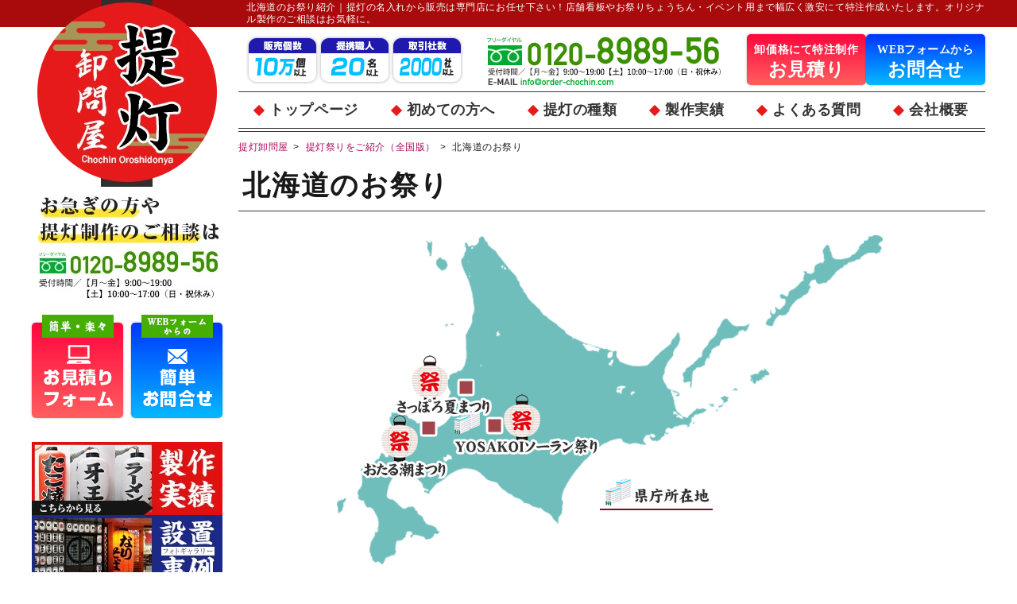

--- FILE ---
content_type: text/html; charset=UTF-8
request_url: https://www.order-chochin.com/matsuri/hokkaido/
body_size: 9845
content:
<!DOCTYPE html>
<html lang="ja">
<head>
<meta charset="UTF-8">
<title>北海道のお祭り紹介｜祭提灯の製作専門店【提灯卸問屋】</title>
<meta name="viewport" content="width=device-width">
<meta name="description" content="北海道のお祭り紹介｜提灯の特注製作・通販での販売実績３万個以上！！名入れを施した店舗用の看板。お祭りやイベントの際の装飾用と多数のお客様よりご注文頂いております提灯卸問屋にお任せ！当店だからこそのオリジナル作成での即納品から１個からの激安価格を実現中！">
<meta name="keywords" content="提灯,ちょうちん,販売,製作,名入れ,激安,通販,格安,作成,特注,オリジナル">
<link rel="shortcut icon" href="../../_images/favicon.ico">
<link rel="stylesheet" type="text/css" href="../../_share/css/reset.css">
<link rel="stylesheet" type="text/css" href="../../_share/css/common.css">
<link rel="stylesheet" type="text/css" href="../../_share/css/matsuri/area.css">
<link rel="stylesheet" type="text/css" href="../../_share/css/itemlist.css">
<script src="https://ajax.googleapis.com/ajax/libs/jquery/3.7.1/jquery.min.js"></script>
<script type="text/javascript" src="../../_share/js/jquery.matchHeight.js"></script>
<script>
//高さ
$(function() {
	$('.itemListBox ul.itemList li dl dt').matchHeight();
	$('.itemListBox ul.itemList li dl dd ul.colorList').matchHeight();
	$('.itemListBox ul.itemList li .size').matchHeight();
	$('.itemListBox ul.itemList li .text').matchHeight();
	$('.customerBox .voiceList ul li p').matchHeight();
});
</script>

<!-- Google Tag Manager -->
<script>(function(w,d,s,l,i){w[l]=w[l]||[];w[l].push({'gtm.start':
new Date().getTime(),event:'gtm.js'});var f=d.getElementsByTagName(s)[0],
j=d.createElement(s),dl=l!='dataLayer'?'&l='+l:'';j.async=true;j.src=
'https://www.googletagmanager.com/gtm.js?id='+i+dl;f.parentNode.insertBefore(j,f);
})(window,document,'script','dataLayer','GTM-MNPPRMXN');</script>
<!-- End Google Tag Manager -->
</head>
<body id="totop">
<!-- Google Tag Manager (noscript) -->
<noscript><iframe src="https://www.googletagmanager.com/ns.html?id=GTM-MNPPRMXN"
height="0" width="0" style="display:none;visibility:hidden"></iframe></noscript>
<!-- End Google Tag Manager (noscript) -->

    <header>
        <div class="h1Line">
            <h1>北海道のお祭り紹介｜提灯の名入れから販売は専門店にお任せ下さい！店舗看板やお祭りちょうちん・イベント用まで幅広く激安にて特注作成いたします。オリジナル製作のご相談はお気軽に。</h1>
        <!--/h1Line--></div>
        
        <div class="headMain">
    <p class="siteLogo"><a href="https://www.order-chochin.com/"><img src="https://www.order-chochin.com/_images/common/logo.webp" alt="提灯卸問屋" width="240" height="236"></a></p>
    <div class="headInner">
        <ul class="specList">
            <li><img src="https://www.order-chochin.com/_images/common/head-spec1.gif" alt="販売個数 10万個以上"></li>
            <li><img src="https://www.order-chochin.com/_images/common/head-spec2.gif" alt="提携職人 20人以上"></li>
            <li><img src="https://www.order-chochin.com/_images/common/head-spec3.gif" alt="取引社数 2,000社以上"></li>
        </ul>
        <div class="tel"><a href="tel:0120898956"><img src="https://www.order-chochin.com/_images/common/head-info.gif" alt="フリーダイヤル0120-8989-56" width="300" height="70"></a></div>
        <ul class="connectList">
            <li class="telBtn">
                <a href="tel:0120898956"><img src="https://www.order-chochin.com/_images/common/icon-tel.webp" width="80" height="70">お電話</a>
            </li>
            <li class="estimateBtn">
                <a href="https://www.order-chochin.com/estimate/"><img src="https://www.order-chochin.com/_images/common/icon-estimate.webp" width="80" height="70"><span class="font_min">卸価格にて特注制作</span>お見積り</a>
            </li>
            <li class="contactBtn">
                <a href="https://www.order-chochin.com/contact/"><img src="https://www.order-chochin.com/_images/common/icon-contact.webp" width="80" height="70"><span class="font_min">WEBフォームから</span>お問合せ</a>
            </li>
        </ul>
    </div>
<!--/headMain--></div>

<nav class="nav">
    <ul class="nav_list font_min">
        <li><a href="https://www.order-chochin.com/">トップページ</a></li>
        <li><a href="https://www.order-chochin.com/first/">初めての方へ</a></li>
        <li class="pcNav"><a href="https://www.order-chochin.com/variation/">提灯の種類</a></li>
        <li class="spNav drop">
            <input type="checkbox" name="navCheck" id="nav-select">
            <label for="nav-select"><span>提灯を選ぶ</span></label>
            <div>
                <p>用途から提灯を選ぶ</p>
                <ul>
                    <li><a href="https://www.order-chochin.com/needs/shop.html">店舗用おすすめ提灯</a></li>
                    <li><a href="https://www.order-chochin.com/needs/festival.html">祭り用おすすめ提灯</a></li>
                    <li><a href="https://www.order-chochin.com/needs/event.html">イベント用おすすめ提灯</a></li>
                    <li><a href="https://www.order-chochin.com/needs/novelty.html">ノベルティ提灯</a></li>
                    <li><a href="https://www.order-chochin.com/needs/goods.html">グッズ提灯</a></li>
                </ul>
                <p>素材から提灯を選ぶ</p>
                <ul>
                    <li><a href="https://www.order-chochin.com/variation/vinyl/">ビニール提灯</a></li>
                    <li><a href="https://www.order-chochin.com/variation/j-paper/">和紙提灯</a></li>
                    <li><a href="https://www.order-chochin.com/frp/">FRP提灯（高級・高強度）</a></li>
                    <li><a href="https://www.order-chochin.com/rebar/">造形提灯（高級・鉄筋骨組）</a></li>
                </ul>
                <p>形状から提灯を選ぶ</p>
                <ul>
                    <li><a href="https://www.order-chochin.com/variation/vinyl/vmaru/">丸型ビニール提灯</a></li>
                    <li><a href="https://www.order-chochin.com/variation/vinyl/vnaga/">長型ビニール提灯</a></li>
                    <li><a href="https://www.order-chochin.com/variation/j-paper/yumi/">弓張型和紙提灯</a></li>
                    <li><a href="https://www.order-chochin.com/variation/j-paper/oke/">桶・看板型和紙提灯</a></li>
                    <li><a href="https://www.order-chochin.com/variation/j-paper/jnaga/">長型和紙提灯</a></li>
                    <li><a href="https://www.order-chochin.com/variation/j-paper/jmaru/">丸型和紙提灯</a></li>
                    <li><a href="https://www.order-chochin.com/variation/j-paper/mini/">ミニ提灯</a></li>
                    <li><a href="https://www.order-chochin.com/sekifuda/">席札用提灯</a></li>
                </ul>
                <p>大きさから提灯を選ぶ</p>
                <ul>
                    <li><a href="https://www.order-chochin.com/size/large/">「大型提灯」縦100cm以上</a></li>
                    <li><a href="https://www.order-chochin.com/size/middle/">「中型提灯」縦70cm以上</a></li>
                    <li><a href="https://www.order-chochin.com/size/small/">「小型提灯」縦70cm未満</a></li>
                </ul>
                <p>特集から提灯を選ぶ</p>
                <ul>
                    <li><a href="https://www.order-chochin.com/fullcolor/">フルカラー提灯</a></li>
                    <li><a href="https://www.order-chochin.com/campaign/bouen/">防炎提灯</a></li>
                    <li><a href="https://www.order-chochin.com/shop/">店舗装飾一括注文</a></li>
                    <li><a href="https://www.order-chochin.com/campaign/sponsor.html">協賛提灯</a></li>
                    <li><a href="https://www.order-chochin.com/campaign/saigen.html">提灯の再現制作</a></li>
                </ul>
            </div>
        </li>
        <li class="spNav drop">
            <input type="checkbox" name="navCheck" id="nav-making">
            <label for="nav-making"><span>提灯の特注製作にあたり</span></label>
            <div>
                <ul>
                    <li><a href="https://www.order-chochin.com/making/design.html">デザインデータ入稿方法</a></li>
                    <li><a href="https://www.order-chochin.com/making/exchange.html">ちょうちんの返品と交換について</a></li>
                    <li><a href="https://www.order-chochin.com/making/pay.html">送料とお支払い方法</a></li>
                    <li><a href="https://www.order-chochin.com/making/international.html">海外発送について</a></li>
                    <li><a href="https://www.order-chochin.com/making/naire.html">名入れ・イラストについて</a></li>
                    <li><a href="https://www.order-chochin.com/making/light.html">ライトとソケットコードについて</a></li>
                    <li><a href="https://www.order-chochin.com/making/stand.html">提灯スタンドについて</a></li>
                    <li><a href="https://www.order-chochin.com/making/parts.html">ビニールカバー・房について</a></li>
                    <li><a href="https://www.order-chochin.com/making/qa.html">特注ちょうちん制作の質問集</a></li>
                </ul>
            </div>
        </li>
        <li class="spNav drop">
            <input type="checkbox" name="navCheck" id="nav-detail">
            <label for="nav-detail"><span>ちょうちんについて</span></label>
            <div>
                <ul>
                    <li><a href="https://www.order-chochin.com/variation/">提灯の種類</a></li>
                    <li><a href="https://www.order-chochin.com/detail/size.html">提灯のサイズ一覧</a></li>
                    <li><a href="https://www.order-chochin.com/detail/mending.html">ちょうちんのお手入れ方法</a></li>
                    <li><a href="https://www.order-chochin.com/detail/production.html">提灯の制作・製造工程</a></li>
                    <li><a href="https://www.order-chochin.com/detail/option.html">和紙ちょうちんの「油引き」</a></li>
                    <li><a href="https://www.order-chochin.com/detail/kamon.html">一般的な家紋プリントの種類</a></li>
                    <li><a href="https://www.order-chochin.com/detail/siage.html">紅上げと通常仕上げについて</a></li>
                    <li><a href="https://www.order-chochin.com/detail/font.html">名入れ書体一例</a></li>
                    <li><a href="https://www.order-chochin.com/matsuri/">日本の祭りをご紹介</a></li>
                </ul>
            </div>
        </li>
        <li class="spNav drop">
            <input type="checkbox" name="navCheck" id="nav-chat">
            <label for="nav-chat"><span>提灯の雑談</span></label>
            <div>
                <ul>
                    <li><a href="https://www.order-chochin.com/chat/glossary.html">提燈用語集</a></li>
                    <li><a href="https://www.order-chochin.com/chat/title.html">ちょうちん本体の各名称</a></li>
                    <li><a href="https://www.order-chochin.com/blog/">提灯コラム-卸問屋瓦版</a></li>
                </ul>
            </div>
        </li>
        <li class="spNav drop">
            <input type="checkbox" name="navCheck" id="nav-production">
            <label for="nav-production"><span>提灯事例集</span></label>
            <div>
                <ul>
                    <li><a href="https://www.order-chochin.com/production/">特注製作実績</a></li>
                    <li><a href="https://www.order-chochin.com/column/portfolio/">設置事例フォトギャラリー</a></li>
                </ul>
            </div>
        </li>
        <li class="pcNav"><a href="https://www.order-chochin.com/production/">製作実績</a></li>
        <li class="pcNav"><a href="https://www.order-chochin.com/making/qa.html">よくある質問</a></li>
        <li class="pcNav"><a href="https://www.order-chochin.com/info/company.html">会社概要</a></li>
        <li class="spNav drop">
            <input type="checkbox" name="navCheck" id="nav-company">
            <label for="nav-company"><span>運営会社情報</span></label>
            <div>
                <ul>
                    <li><a href="https://www.order-chochin.com/info/company.html">会社概要</a></li>
                    <li><a href="https://www.order-chochin.com/info/policy.html">サイトポリシー</a></li>
                    <li><a href="https://www.order-chochin.com/info/privacy.html">個人情報保護方針</a></li>
                    <li><a href="https://www.order-chochin.com/info/tokutei.html">特定商取引について</a></li>
                    <li><a href="https://www.order-chochin.com/info/greeting.html">店長からのご挨拶</a></li>
                    <li><a href="https://www.order-chochin.com/info/sitemap.html">サイトマップ</a></li>
                </ul>
            </div>
        </li>
    </ul>
</nav>

<div class="hamburger" id="js-hamburger">
    <span class="hamburger_border hamburger_border_top"></span>
    <span class="hamburger_border hamburger_border_center"></span>
    <span class="hamburger_border hamburger_border_bottom"></span>
</div>
<div class="black_bg" id="js-black-bg"></div>    </header>

	<main>
    <div id="container">
        <div class="mainContents">
            <div class="breadBox">
                <ol itemscope itemtype="http://schema.org/BreadcrumbList">
                    <li itemprop="itemListElement" itemscope itemtype="http://schema.org/ListItem">
                        <a itemprop="item" href="https://www.order-chochin.com/">
                            <span itemprop="name">提灯卸問屋</span>
                            <meta itemprop="position" content="1"/>
                        </a>
                    </li>
                    <li itemprop="itemListElement" itemscope itemtype="http://schema.org/ListItem">
                        <a itemprop="item" href="https://www.order-chochin.com/matsuri/">
                            <span itemprop="name">提灯祭りをご紹介（全国版）</span>
                            <meta itemprop="position" content="2"/>
                        </a>
                    </li>
                    <li itemprop="itemListElement" itemscope itemtype="http://schema.org/ListItem">
                        <span itemprop="name">北海道のお祭り</span>
                        <meta itemprop="position" content="3"/>
                    </li>
                </ol>
            </div>

            <section class="matsuriArea hokkaido">
                <h1 class="typeLine1 font_min">北海道のお祭り</h1>

                <div class="mainImage">
                    <img src="../../_images/matsuri/hokkaido/main-img.gif" alt="北海道の祭りマップ" width="740" height="430">

                    <div class="infoText">
                        <p>国内でも最も北に位置している北海道。北国だけあり、この場所では「さっぽろ雪まつり」の印象が強いかもしれません。<br>
                        しかし実際には、その他にも「ソーラン節」に代表されるような様々なお祭りが様々な場所で開催されています。そしてその中で、オリジナルの提灯が数多く制作され、大活躍しているのです。</p>
                        <ul>
                            <li>北海道の道庁所在地と地方：札幌市/北海道</li>
                            <li>北海道の札幌を除いた主要都市：旭川市・函館市・小樽市</li>
                        </ul>
                    </div>
                <!--/mainImage--></div>

                
<div class="contactBox matsuri">
    <p class="caption">お祭り装飾で提灯製作をお考えの方、お気軽にご相談ください!!</p>
    <div class="banner">
        <p><a href="tel:0120898956"><img src="https://www.order-chochin.com/_images/common/contact-info.gif" alt="電話・メールなどのお問合せや、無料お見積りはこちらから！ フリーダイヤル0120-8989-56"></a></p>
        <p class="time">受付時間／【月～金】9:00～19:00【土】10:00～17:00（日・祝休み）</p>
        <p class="mail">E-MAIL：<a href="mailto:info@order-chochin.com">info@order-chochin.com</a></p>
    </div>
<!--/contactBox--></div>

                <section class="matsuriMaking">
                    <h2 class="typeLine1 iChochin font_min">お祭り提灯は下記のように製作されます。</h2>
                    
                    <ul>
                        <li>
                            <img loading="lazy" src="../../_images/matsuri/common/print-decoration.webp" alt="装飾・奉納提灯" width="345" height="475">
                            <a href="#decorationSize">定番サイズが知りたい方はこちら</a>
                        </li>
                        <li>
                            <img loading="lazy" src="../../_images/matsuri/common/print-hand.webp" alt="手持・神輿提灯" width="345" height="475">
                            <a href="#handSize">定番サイズが知りたい方はこちら</a>
                        </li>
                    </ul>
                <!--/matsuriMaking--></section>

                <section class="matsuriIntroduction">
                    <h2 class="typeLine1 iChochin font_min">北海道の提灯お祭りの一部をご紹介！</h2>

                    <ul class="introList">
                        <li>
                            <dl>
                                <dt><img loading="lazy" src="../../_images/matsuri/hokkaido/matsuri-about01-title.webp" alt="さっぽろ夏まつり" width="350" height="80"></dt>
                                <dd>
                                    <p>北海道の中でも大規模なイベントの一つで、札幌市内の狸小路で行われる「狸まつり」やすすきの町で開催される「すすきの祭り」など一緒に行われています。「北海盆踊り」の会場には、数多くの購入されたお祭り提灯が飾られています。<br>
                                    会場中心に作成される櫓には、特に紅白の賑やかな印刷がされた提灯や協賛者名を名入れプリントされたオリジナルちょうちんが並んでいます。北海道に住む人から観光客までが、この灯りの元で、一緒になって踊ることができます。</p>
                                    <p>このような大規模なお祭りでは、工場で製造する大量ロットの提燈に、格安で作成や名入れをするとお得に製作できます。<br>
                                    札幌では毎年開催されているお祭りなので、提灯の似合う夏場に旅行に行く際には、ぜひ予定を合わせて立ち寄ってみましょう。冬場の北海道とは異なる、雰囲気を存分に楽しめます。</p>
                                </dd>
                            </dl>
                        </li>
                        <li>
                            <dl>
                                <dt><img loading="lazy" src="../../_images/matsuri/hokkaido/matsuri-about02-title.webp" alt="YOSAKOIソーラン祭り" width="350" height="80"></dt>
                                <dd>
                                    <p>元々は高知県のお祭りである「よさこい」と北海道の民謡「ソーラン節」を混ぜあわせて生まれたのがこの「よさこいソーラン」です。基本的には踊りがメインのイベントですが、ここでも特注の手持ち提灯などが小道具に使われています。<br>
                                    衣装と同様ここで制作される提灯も、カラーリングや名入れなど、小道具に使う団体の特徴や色を含めたオーダーメイド制作がされています。北海道の踊りを盛り上げる重要なアイテムとして製作や購入がされているのです。</p>
                                    <p>踊りの道具として提灯を使う場合には、弓張りタイプの物が多く使われています。当店で作成もこの型が定番となっています。<br>
                                    「YOSAKOI」ブームに火を点けた有名なお祭りで、毎年６月上旬に５日間にわたって開催されています。函館や旭川など、北海道のほか、全国各地から踊り手が集まります。</p>
                                </dd>
                            </dl>
                        </li>
                        <li>
                            <dl>
                                <dt><img loading="lazy" src="../../_images/matsuri/hokkaido/matsuri-about03-title.webp" alt="おたる潮まつり" width="350" height="80"></dt>
                                <dd>
                                    <p>もともとあった港まつりや花火大会など、さまざまなイベントがが集まったお祭りで北海道の中でも最大規模とされています。50年以上の歴史があり、見所の神輿パレード「潮わたり」などでは装飾に提灯が使われています。<br>
                                    またクライマックスには小樽潮太鼓の演奏などが行われるメインステージや会場にはお祭りのロゴを印刷したオリジナルの提灯が大量に設置されていて、北海道のイベントを盛り上げる装飾・照明として役立っています。</p>
                                    <p>このような大量の提灯の製作は、工場で製造するビニールタイプが値段も激安で費用対効果も高いため定番となっています。<br>
                                    提灯の似合う夏祭りの雰囲気にあふれており、一度にたくさんのイベントを同時に楽しめるのもお得です。夏休みに小樽に向かう際には、上手く日程を押さえることをお薦めします。</p>
                                </dd>
                            </dl>
                        </li>
                    </ul>
                <!--/matsuriIntroduction--></section>

                <div class="contactBox">
    <p class="caption">経験豊富な専門スタッフがお客様をサポート致します。</p>
    <div class="banner">
        <p><a href="tel:0120898956"><img src="https://www.order-chochin.com/_images/common/contact-info.gif" alt="電話・メールなどのお問合せや、無料お見積りはこちらから！ フリーダイヤル0120-8989-56"></a></p>
        <p class="time">受付時間／【月～金】9:00～19:00【土】10:00～17:00（日・祝休み）</p>
        <p class="mail">E-MAIL：<a href="mailto:info@order-chochin.com">info@order-chochin.com</a></p>
    </div>

    <div class="estimateBtn">
        <a href="https://www.order-chochin.com/estimate/">
            <img src="https://www.order-chochin.com/_images/common/contact-btn.gif" alt="WEBからお見積りこちらから">
            <span>WEBからお見積りこちらから</span>
        </a>
    </div>
<!--/contactBox--></div>

                <section class="matsuriType">
                    <h2 class="typeLine1 iChochin font_min"><span>お祭りに最適</span>な提灯の種類</h2>

                    
<section class="itemListBox" id="decorationSize">
    <h3 class="typeLine2 font_min">装飾用・協賛名入れに使用されるお祭り提灯</h3>

    <ul class="itemList">
        <li>
        <a href="https://www.order-chochin.com/lineup/nv/nv-009.html">
            <dl>
                <dt class="font_min">9号長型ビニール提灯</dt>
                <dd class="itemImg">
                    <ul class="tagList tagUse">
                        <li class="shop">店舗</li>
                        <li class="matsuri">祭</li>
                        <li class="event">イベント</li>
                    </ul>
                    <img src="https://www.order-chochin.com/_images/item/vinyl/naga-9.jpg">
                </dd>
                <dd class="itemSpec">
                    <p class="size">(約)直径24cm×全長53cm</p>
                    <ul class="tagList tagType">
                        <li class="vinyl">長型</li>
                    </ul>
                    <ul class="colorList">
                        <li><img src="https://www.order-chochin.com/_images/item/colorchip/white-frame-black.png"></li>
                        <li><img src="https://www.order-chochin.com/_images/item/colorchip/red-frame-black.png"></li>
                        <li><img src="https://www.order-chochin.com/_images/item/colorchip/white-frame-red.png"></li>
                        <li><img src="https://www.order-chochin.com/_images/item/colorchip/red-frame-red.png"></li>
                        <li><img src="https://www.order-chochin.com/_images/item/colorchip/pink.png"></li>
                        <li><img src="https://www.order-chochin.com/_images/item/colorchip/yellow.png"></li>
                        <li><img src="https://www.order-chochin.com/_images/item/colorchip/blue.png"></li>
                        <li><img src="https://www.order-chochin.com/_images/item/colorchip/green.png"></li>
                        <li><img src="https://www.order-chochin.com/_images/item/colorchip/red-white.png"></li>
                        <li><img src="https://www.order-chochin.com/_images/item/colorchip/pink-white.png"></li>
                        <li><img src="https://www.order-chochin.com/_images/item/colorchip/yellow-white.png"></li>
                        <li><img src="https://www.order-chochin.com/_images/item/colorchip/blue-white.png"></li>
                        <li><img src="https://www.order-chochin.com/_images/item/colorchip/green-white.png"></li>
                    </ul>
                    <div class="btn">詳細・お見積もりはこちら</div>
                </dd>
            </dl>
        </a>
        </li>

        <li>
        <a href="https://www.order-chochin.com/lineup/nv/nv-012.html">
            <dl>
                <dt class="font_min">12号長型ビニール提灯</dt>
                <dd class="itemImg">
                    <ul class="tagList tagUse">
                        <li class="shop">店舗</li>
                        <li class="matsuri">祭</li>
                        <li class="event">イベント</li>
                    </ul>
                    <img src="https://www.order-chochin.com/_images/item/vinyl/naga-12.jpg">
                </dd>
                <dd class="itemSpec">
                    <p class="size">(約)直径34cm×全長61cm</p>
                    <ul class="tagList tagType">
                        <li class="vinyl">長型</li>
                    </ul>
                    <ul class="colorList">
                        <li><img src="https://www.order-chochin.com/_images/item/colorchip/white-frame-black.png"></li>
                        <li><img src="https://www.order-chochin.com/_images/item/colorchip/red-frame-black.png"></li>
                        <li><img src="https://www.order-chochin.com/_images/item/colorchip/white-frame-red.png"></li>
                        <li><img src="https://www.order-chochin.com/_images/item/colorchip/red-frame-red.png"></li>
                        <li><img src="https://www.order-chochin.com/_images/item/colorchip/pink.png"></li>
                        <li><img src="https://www.order-chochin.com/_images/item/colorchip/yellow.png"></li>
                        <li><img src="https://www.order-chochin.com/_images/item/colorchip/blue.png"></li>
                        <li><img src="https://www.order-chochin.com/_images/item/colorchip/green.png"></li>
                        <li><img src="https://www.order-chochin.com/_images/item/colorchip/red-white.png"></li>
                        <li><img src="https://www.order-chochin.com/_images/item/colorchip/pink-white.png"></li>
                        <li><img src="https://www.order-chochin.com/_images/item/colorchip/yellow-white.png"></li>
                        <li><img src="https://www.order-chochin.com/_images/item/colorchip/blue-white.png"></li>
                        <li><img src="https://www.order-chochin.com/_images/item/colorchip/green-white.png"></li>
                    </ul>
                    <div class="btn">詳細・お見積もりはこちら</div>
                </dd>
            </dl>
        </a>
        </li>

        <li>
        <a href="https://www.order-chochin.com/lineup/mv/mv-009.html">
            <dl>
                <dt class="font_min">9号丸型ビニール提灯</dt>
                <dd class="itemImg">
                    <ul class="tagList tagUse">
                        <li class="shop">店舗</li>
                        <li class="matsuri">祭</li>
                        <li class="event">イベント</li>
                    </ul>
                    <img src="https://www.order-chochin.com/_images/item/vinyl/maru-9.jpg">
                </dd>
                <dd class="itemSpec">
                    <p class="size">(約)直径24cm×高さ28cm</p>
                    <ul class="tagList tagType">
                        <li class="vinyl">丸型</li>
                    </ul>
                    <ul class="colorList">
                        <li><img src="https://www.order-chochin.com/_images/item/colorchip/white-frame-black.png"></li>
                        <li><img src="https://www.order-chochin.com/_images/item/colorchip/red-frame-black.png"></li>
                        <li><img src="https://www.order-chochin.com/_images/item/colorchip/white-frame-red.png"></li>
                        <li><img src="https://www.order-chochin.com/_images/item/colorchip/red-frame-red.png"></li>
                        <li><img src="https://www.order-chochin.com/_images/item/colorchip/pink.png"></li>
                        <li><img src="https://www.order-chochin.com/_images/item/colorchip/yellow.png"></li>
                        <li><img src="https://www.order-chochin.com/_images/item/colorchip/blue.png"></li>
                        <li><img src="https://www.order-chochin.com/_images/item/colorchip/green.png"></li>
                        <li><img src="https://www.order-chochin.com/_images/item/colorchip/red-white.png"></li>
                        <li><img src="https://www.order-chochin.com/_images/item/colorchip/pink-white.png"></li>
                        <li><img src="https://www.order-chochin.com/_images/item/colorchip/yellow-white.png"></li>
                        <li><img src="https://www.order-chochin.com/_images/item/colorchip/blue-white.png"></li>
                        <li><img src="https://www.order-chochin.com/_images/item/colorchip/green-white.png"></li>
                    </ul>
                    <div class="btn">詳細・お見積もりはこちら</div>
                </dd>
            </dl>
        </a>
        </li>

        <li>
        <a href="https://www.order-chochin.com/lineup/mv/mv-010.html">
            <dl>
                <dt class="font_min">10号丸型ビニール提灯</dt>
                <dd class="itemImg">
                    <ul class="tagList tagUse">
                        <li class="shop">店舗</li>
                        <li class="matsuri">祭</li>
                        <li class="event">イベント</li>
                    </ul>
                    <img src="https://www.order-chochin.com/_images/item/vinyl/maru-10.jpg">
                </dd>
                <dd class="itemSpec">
                    <p class="size">(約)直径27cm×全長31cm</p>
                    <ul class="tagList tagType">
                        <li class="vinyl">丸型</li>
                    </ul>
                    <ul class="colorList">
                        <li><img src="https://www.order-chochin.com/_images/item/colorchip/white-frame-black.png"></li>
                        <li><img src="https://www.order-chochin.com/_images/item/colorchip/red-frame-black.png"></li>
                        <li><img src="https://www.order-chochin.com/_images/item/colorchip/white-frame-red.png"></li>
                        <li><img src="https://www.order-chochin.com/_images/item/colorchip/red-frame-red.png"></li>
                        <li><img src="https://www.order-chochin.com/_images/item/colorchip/pink.png"></li>
                        <li><img src="https://www.order-chochin.com/_images/item/colorchip/yellow.png"></li>
                        <li><img src="https://www.order-chochin.com/_images/item/colorchip/blue.png"></li>
                        <li><img src="https://www.order-chochin.com/_images/item/colorchip/green.png"></li>
                        <li><img src="https://www.order-chochin.com/_images/item/colorchip/red-white.png"></li>
                        <li><img src="https://www.order-chochin.com/_images/item/colorchip/pink-white.png"></li>
                        <li><img src="https://www.order-chochin.com/_images/item/colorchip/yellow-white.png"></li>
                        <li><img src="https://www.order-chochin.com/_images/item/colorchip/blue-white.png"></li>
                        <li><img src="https://www.order-chochin.com/_images/item/colorchip/green-white.png"></li>
                    </ul>
                    <div class="btn">詳細・お見積もりはこちら</div>
                </dd>
            </dl>
        </a>
        </li>
    </ul>
<!--/itemListBox--></section>

<section class="itemListBox" id="handSize">
    <h3 class="typeLine2 font_min">神輿・手持ちに使用されるお祭り提灯</h3>

    <ul class="itemList">
        <li>
        <a href="https://www.order-chochin.com/lineup/yw/yw-chuyumi.html">
            <dl>
                <dt class="font_min">中太弓張提灯</dt>
                <dd class="itemImg">
                    <img src="https://www.order-chochin.com/_images/item/paper/yumi-chu.jpg">
                </dd>
                <dd class="itemSpec">
                    <p class="size">(約)直径13cm×全長50cm</p>
                    <ul class="tagList tagType">
                        <li class="paper">弓張型</li>
                    </ul>
                    <div class="btn">詳細・お見積もりはこちら</div>
                </dd>
            </dl>
        </a>
        </li>

        <li>
        <a href="https://www.order-chochin.com/lineup/yw/yw-kyushi.html">
            <dl>
                <dt class="font_min">九子弓張提灯</dt>
                <dd class="itemImg">
                    <img src="https://www.order-chochin.com/_images/item/paper/yumi-kyushi.jpg">
                </dd>
                <dd class="itemSpec">
                    <p class="size">(約)直径24cm×全長38cm</p>
                    <ul class="tagList tagType">
                        <li class="paper">弓張型</li>
                    </ul>
                    <div class="btn">詳細・お見積もりはこちら</div>
                </dd>
            </dl>
        </a>
        </li>
        
        <li>
        <a href="https://www.order-chochin.com/lineup/yw/yw-jumbo.html">
            <dl>
                <dt class="font_min">スーパージャンボ弓張</dt>
                <dd class="itemImg">
                    <img src="https://www.order-chochin.com/_images/item/paper/yumi-jumbo.jpg">
                </dd>
                <dd class="itemSpec">
                    <p class="size">(約)直径19cm×全長62cm</p>
                    <ul class="tagList tagType">
                        <li class="paper">弓張型</li>
                    </ul>

                    <div class="btn">詳細・お見積もりはこちら</div>
                </dd>
            </dl>
        </a>
        </li>
    </ul>
<!--/itemListBox--></section>

<a href="https://www.order-chochin.com/variation/" class="otherItem">その他、取扱い提灯一覧はこちらから</a>

                <!--/matsuriType--></section>

                
<div class="contactBox matsuri">
    <p class="caption">お祭り装飾で提灯製作をお考えの方、お気軽にご相談ください!!</p>
    <div class="banner">
        <p><a href="tel:0120898956"><img src="https://www.order-chochin.com/_images/common/contact-info.gif" alt="電話・メールなどのお問合せや、無料お見積りはこちらから！ フリーダイヤル0120-8989-56"></a></p>
        <p class="time">受付時間／【月～金】9:00～19:00【土】10:00～17:00（日・祝休み）</p>
        <p class="mail">E-MAIL：<a href="mailto:info@order-chochin.com">info@order-chochin.com</a></p>
    </div>
<!--/contactBox--></div>
            <!--/matsuriArea--></section>

        <!--/mainContents--></div>

        
<aside class="sideLink">
    <div class="mainList">
        <img src="https://www.order-chochin.com/_images/common/side-tel.webp" alt="お急ぎの方や提灯製作のご相談は" width="240" height="130">
        <ul class="connectList">
            <li class="estimateBtn">
                <span><img src="https://www.order-chochin.com/_images/common/side-estimate-cap.gif" alt="簡単・楽々" width="80" height="25"></span>
                <a href="https://www.order-chochin.com/estimate/"><img src="https://www.order-chochin.com/_images/common/side-estimate-btn.gif"></a>
            </li>
            <li class="contactBtn">
                <span><img src="https://www.order-chochin.com/_images/common/side-contact-cap.gif" alt="WEBフォームからの" width="80" height="25"></span>
                <a href="https://www.order-chochin.com/contact/"><img src="https://www.order-chochin.com/_images/common/side-contact-btn.gif" width="100" height="85"></a>
            </li>
        <!--/connectList--></ul>

        <ul class="bnrLink">
            <li>
                <a href="https://www.order-chochin.com/production/">
                    <img src="https://www.order-chochin.com/_images/common/side-bnr-production.webp" alt="製作実績" width="240" height="92">
                </a>
            </li>
            <li>
                <a href="https://www.order-chochin.com/column/portfolio/">
                    <img src="https://www.order-chochin.com/_images/common/side-bnr-column.webp" alt="設置事例フォトギャラリー" width="240" height="92">
                </a>
            </li>
        <!--/bnrLink--></ul>
    </div>

    <div class="linkList">
        <img src="https://www.order-chochin.com/_images/common/side-select-title.gif" alt="提灯を選ぶ" width="240" height="40">
        <dl class="useLink">
            <dt class="font_min"><span>用途</span>で選ぶ提灯</dt>
            <dd>
                <ul >
                    <li><a href="https://www.order-chochin.com/needs/shop.html">店舗用おすすめ提灯</a></li>
                    <li><a href="https://www.order-chochin.com/needs/festival.html">祭り用おすすめ提灯</a></li>
                    <li><a href="https://www.order-chochin.com/needs/event.html">イベント用おすすめ提灯</a></li>
                    <li><a href="https://www.order-chochin.com/needs/novelty.html">ノベルティ提灯</a></li>
                    <li><a href="https://www.order-chochin.com/needs/goods.html">グッズ提灯</a></li>
                </ul>
            </dd>
        </dl>

        <dl class="materialLink">
            <dt class="font_min"><span>素材</span>で選ぶ提灯</dt>
            <dd>
                <ul>
                    <li><a href="https://www.order-chochin.com/variation/vinyl/">ビニール提灯</a></li>
                    <li><a href="https://www.order-chochin.com/variation/j-paper/">和紙提灯</a></li>
                    <li><a href="https://www.order-chochin.com/frp/">FRP提灯（高級・強化樹脂）</a></li>
                    <li><a href="https://www.order-chochin.com/rebar/">造形提灯（高級・鉄筋骨組）</a></li>
                </ul>
            </dd>
        </dl>

        <ul class="bnrLink">
            <li>
                <a href="https://www.order-chochin.com/shop/">
                    <img src="https://www.order-chochin.com/_images/common/side-bnr-shop.webp" alt="店舗装飾まるっと一括お任せ下さい" width="240" height="240">
                </a>
            </li>
            <li>
                <a href="https://www.order-chochin.com/fullcolor/">
                    <img src="https://www.order-chochin.com/_images/common/side-bnr-fullcolor.webp" alt="業界初！フルカラー提灯" width="240" height="240">
                </a>
            </li>
            <li>
                <a href="https://www.order-chochin.com/campaign/bouen/">
                    <img src="https://www.order-chochin.com/_images/common/side-bnr-bouen.webp" alt="業界初！防炎提灯" width="240" height="240">
                </a>
            </li>
        <!--/bnrLink--></ul>

        <dl class="shapeLink">
            <dt class="font_min"><span>形状</span>で選ぶ提灯</dt>
            <dd>
                <ul >
                    <li><a href="https://www.order-chochin.com/variation/vinyl/vnaga/">長型ビニール提灯</a></li>
                    <li><a href="https://www.order-chochin.com/variation/vinyl/vmaru/">丸型ビニール提灯</a></li>
                    <li><a href="https://www.order-chochin.com/variation/j-paper/yumi/">弓張型和紙提灯</a></li>
                    <li><a href="https://www.order-chochin.com/variation/j-paper/oke/">桶・看板型和紙提灯</a></li>
                    <li><a href="https://www.order-chochin.com/variation/j-paper/jnaga/">長型和紙提灯</a></li>
                    <li><a href="https://www.order-chochin.com/variation/j-paper/jmaru/">丸型和紙提灯</a></li>
                    <li><a href="https://www.order-chochin.com/variation/j-paper/mini/">ミニ提灯</a></li>
                    <li><a href="https://www.order-chochin.com/sekifuda/">席札提灯</a></li>
                </ul>
            </dd>
        </dl>

        <dl class="sizeLink">
            <dt class="font_min"><span>大きさ</span>で選ぶ提灯</dt>
            <dd>
                <ul>
                    <li><a href="https://www.order-chochin.com/size/large/">「大型提灯」縦100cm以上</a></li>
                    <li><a href="https://www.order-chochin.com/size/middle/">「中型提灯」縦70cm以上</a></li>
                    <li><a href="https://www.order-chochin.com/size/small/">「小型提灯」縦70cm未満</a></li>
                </ul>
            </dd>
        </dl>

        <dl class="campaignLink">
            <dt class="font_min"><span>特集</span>から選ぶ提灯</dt>
            <dd>
                <ul>
                    <li><a href="https://www.order-chochin.com/campaign/sponsor.html">協賛提灯</a></li>
                    <li><a href="https://www.order-chochin.com/campaign/saigen.html">提灯の再現制作</a></li>
                </ul>
            </dd>
        </dl>
    </div>

    <ul class="bnrLink">
        <li>
            <a href="https://www.order-chochin.com/making/international.html">
                <img src="https://www.order-chochin.com/_images/common/side-bnr-international.webp" alt="オリジナル提灯/名入れ提灯 海外発送" width="220" height="90">
            </a>
        </li>
        <li>
            <img src="https://www.order-chochin.com/_images/common/side-online-meeting.webp" alt="オンライン打ち合わせご対応しております。" width="220" height="134">
        </li>
        <li>
            <a href="https://www.order-chochin.com/blog/">
                <img src="https://www.order-chochin.com/_images/common/side-bnr-blog.webp" alt="提灯コラム-卸問屋瓦版" width="220" height="100">
            </a>
        </li>
    <!--/bnrLink--></ul>

    <div class="linkList linkOther">
        <dl>
            <dt class="font_min">提灯の特注製作にあたり</dt>
            <dd>
                <ul>
                    <li><a href="https://www.order-chochin.com/making/design.html">デザインデータ入稿方法</a></li>
                    <li><a href="https://www.order-chochin.com/making/exchange.html">ちょうちんの返品と交換について</a></li>
                    <li><a href="https://www.order-chochin.com/making/pay.html">送料とお支払いについて</a></li>
                    <li><a href="https://www.order-chochin.com/making/naire.html">名入れ・イラストについて</a></li>
                    <li><a href="https://www.order-chochin.com/making/light.html">ライトとソケットコードについて</a></li>
                    <li><a href="https://www.order-chochin.com/making/stand.html">提灯スタンドについて</a></li>
                    <li><a href="https://www.order-chochin.com/making/parts.html">ビニールカバー・房について</a></li>
                    <li><a href="https://www.order-chochin.com/making/qa.html">特注ちょうちん制作の質問集</a></li>
                </ul>
            </dd>
        </dl>

        <dl>
            <dt class="font_min">ちょうちんについて</dt>
            <dd>
                <ul>
                    <li><a href="https://www.order-chochin.com/variation/">提灯の種類</a></li>
                    <li><a href="https://www.order-chochin.com/detail/size.html">提灯のサイズ一覧</a></li>
                    <li><a href="https://www.order-chochin.com/detail/mending.html">ちょうちんのお手入れ方法</a></li>
                    <li><a href="https://www.order-chochin.com/detail/production.html">提灯の制作・製造工程</a></li>
                    <li><a href="https://www.order-chochin.com/detail/option.html">和紙ちょうちんの「油引き」</a></li>
                    <li><a href="https://www.order-chochin.com/detail/kamon.html">一般的な家紋プリントの種類</a></li>
                    <li><a href="https://www.order-chochin.com/detail/siage.html">紅上げと通常仕上げについて</a></li>
                    <li><a href="https://www.order-chochin.com/detail/font.html">名入れ書体一例</a></li>
                    <li><a href="https://www.order-chochin.com/matsuri/">日本の祭りをご紹介</a></li>
                </ul>
            </dd>
        </dl>

        <dl>
            <dt class="font_min">運営会社について</dt>
            <dd>
                <ul>
                    <li><a href="https://www.order-chochin.com/info/company.html">会社概要</a></li>
                    <li><a href="https://www.order-chochin.com/info/policy.html">サイトポリシー</a></li>
                    <li><a href="https://www.order-chochin.com/info/privacy.html">個人情報保護方針</a></li>
                    <li><a href="https://www.order-chochin.com/info/tokutei.html">特定商取引について</a></li>
                    <li><a href="https://www.order-chochin.com/info/sitemap.html">サイトマップ</a></li>
                </ul>
            </dd>
        </dl>
    </div>
</aside>    <!--/container--></div>
    </main>

    <footer>
    <div class="footInfo">
        <div class="inner">
            <ul class="connectList">
                <li class="logo"><a href="https://www.order-chochin.com/"><img loading="lazy" src="https://www.order-chochin.com/_images/common/logo.webp" alt="提灯卸問屋" width="240" height="236"></a></li>
                <li class="estimateBtn">
                    <a href="https://www.order-chochin.com/estimate/"><img loading="lazy" src="https://www.order-chochin.com/_images/common/head-estimate-btn.gif" width="135" height="55"></a>
                </li>
                <li class="contactBtn">
                    <a href="https://www.order-chochin.com/contact/"><img loading="lazy" src="https://www.order-chochin.com/_images/common/head-contact-btn.gif" width="135" height="55"></a>
                </li>
            </ul>
            <div>
                <dl>
                    <dt>運営会社<br>SNS株式会社</dt>
                    <dd>
                        <p>〒101-0054<br>東京都千代田区神田錦町2-9<br>コンフォール安田ビル9階</p>
                        <p>TEL：03-6262-9591<br>FAX：03-6262-9592<br>MAIL：<a href="mailto:info@order-chochin.com">info@order-chochin.com</a></p>
                    </dd>
                </dl>
                <div class="p_mark"><img src="https://www.order-chochin.com/_images/common/footer-privacy-mark.gif" alt="Pマーク|当社は、個人情報の適切な保護措置を講ずる事業所としてプライバシーマークの認証を取得しています。" loading="lazy"></div>
            </div>
        </div>
    <!--/footInfo--></div>

    <div class="footMainLink">
        <div class="inner">
            <ul class="navLink">
                <li><a href="https://www.order-chochin.com/">トップページ</a></li>
                <li><a href="https://www.order-chochin.com/first/">初めての方へ</a></li>
                <li><a href="https://www.order-chochin.com/shop/">店舗装飾一括注文</a></li>
                <li><a href="https://www.order-chochin.com/fullcolor/">フルカラー提灯</a></li>
                <li><a href="https://www.order-chochin.com/production/">特注製作実績</a></li>
                <li><a href="https://www.order-chochin.com/column/portfolio/">設置事例フォトギャラリー</a></li>
            </ul>
        </div>
    </div>

    <div class="footLink">
        <div class="inner linkList">
            <dl>
                <input type="checkbox" name="footCheck" id="foot-use">
                <label for="foot-use"><dt>用途から提灯を選ぶ</dt></label>
                <dd>
                    <ul>
                        <li><a href="https://www.order-chochin.com/needs/shop.html">店舗用おすすめ提灯</a></li>
                        <li><a href="https://www.order-chochin.com/needs/festival.html">祭り用おすすめ提灯</a></li>
                        <li><a href="https://www.order-chochin.com/needs/event.html">イベント用おすすめ提灯</a></li>
                        <li><a href="https://www.order-chochin.com/needs/novelty.html">ノベルティ提灯</a></li>
                        <li><a href="https://www.order-chochin.com/needs/goods.html">グッズ提灯</a></li>
                    </ul>
                </dd>

                <input type="checkbox" name="footCheck" id="foot-material">
                <label for="foot-material"><dt>素材から提灯を選ぶ</dt></label>
                <dd>
                    <ul>
                        <li><a href="https://www.order-chochin.com/variation/vinyl/">ビニール提灯</a></li>
                        <li><a href="https://www.order-chochin.com/variation/j-paper/">和紙提灯</a></li>
                        <li><a href="https://www.order-chochin.com/frp/">FRP提灯（高級・高強度）</a></li>
                        <li><a href="https://www.order-chochin.com/rebar/">造形提灯（高級・鉄筋骨組）</a></li>
                    </ul>
                </dd>
            </dl>
            <dl>
                <input type="checkbox" name="footCheck" id="foot-shape">
                <label for="foot-shape"><dt>形状から提灯を選ぶ</dt></label>
                <dd>
                    <ul>
                        <li><a href="https://www.order-chochin.com/variation/vinyl/vmaru/">丸型ビニール提灯</a></li>
                        <li><a href="https://www.order-chochin.com/variation/vinyl/vnaga/">長型ビニール提灯</a></li>
                        <li><a href="https://www.order-chochin.com/variation/j-paper/yumi/">弓張型和紙提灯</a></li>
                        <li><a href="https://www.order-chochin.com/variation/j-paper/oke/">桶・看板型和紙提灯</a></li>
                        <li><a href="https://www.order-chochin.com/variation/j-paper/jnaga/">長型和紙提灯</a></li>
                        <li><a href="https://www.order-chochin.com/variation/j-paper/jmaru/">丸型和紙提灯</a></li>
                        <li><a href="https://www.order-chochin.com/variation/j-paper/mini/">ミニ提灯</a></li>
                        <li><a href="https://www.order-chochin.com/sekifuda/">席札用提灯</a></li>
                    </ul>
                </dd>

                <input type="checkbox" name="footCheck" id="foot-size">
                <label for="foot-size"><dt>大きさから提灯を選ぶ</dt></label>
                <dd>
                    <ul>
                        <li><a href="https://www.order-chochin.com/size/large/">「大型提灯」縦100cm以上</a></li>
                        <li><a href="https://www.order-chochin.com/size/middle/">「中型提灯」縦70cm以上</a></li>
                        <li><a href="https://www.order-chochin.com/size/small/">「小型提灯」縦70cm未満</a></li>
                    </ul>
                </dd>
            </dl>
            <dl>
                <input type="checkbox" name="footCheck" id="foot-making">
                <label for="foot-making"><dt>提灯の特注製作にあたり</dt></label>
                <dd>
                    <ul>
                        <li><a href="https://www.order-chochin.com/making/design.html">デザインデータ入稿方法</a></li>
                        <li><a href="https://www.order-chochin.com/making/exchange.html">ちょうちんの返品と交換について</a></li>
                        <li><a href="https://www.order-chochin.com/making/pay.html">送料とお支払い方法</a></li>
                        <li><a href="https://www.order-chochin.com/making/international.html">海外発送について</a></li>
                        <li><a href="https://www.order-chochin.com/making/naire.html">名入れ・イラストについて</a></li>
                        <li><a href="https://www.order-chochin.com/making/light.html">ライトとソケットコードについて</a></li>
                        <li><a href="https://www.order-chochin.com/making/stand.html">提灯スタンドについて</a></li>
                        <li><a href="https://www.order-chochin.com/making/parts.html">ビニールカバー・房について</a></li>
                        <li><a href="https://www.order-chochin.com/making/qa.html">特注ちょうちん制作の質問集</a></li>
                    </ul>
                </dd>
            </dl>
            <dl>
                <input type="checkbox" name="footCheck" id="foot-detail">
                <label for="foot-detail"><dt>ちょうちんについて</dt></label>
                <dd>
                    <ul>
                        <li><a href="https://www.order-chochin.com/variation/">提灯の種類</a></li>
                        <li><a href="https://www.order-chochin.com/detail/size.html">提灯のサイズ一覧</a></li>
                        <li><a href="https://www.order-chochin.com/detail/mending.html">ちょうちんのお手入れ方法</a></li>
                        <li><a href="https://www.order-chochin.com/detail/production.html">提灯の制作・製造工程</a></li>
                        <li><a href="https://www.order-chochin.com/detail/option.html">和紙ちょうちんの「油引き」</a></li>
                        <li><a href="https://www.order-chochin.com/detail/kamon.html">一般的な家紋プリントの種類</a></li>
                        <li><a href="https://www.order-chochin.com/detail/siage.html">紅上げと通常仕上げについて</a></li>
                        <li><a href="https://www.order-chochin.com/detail/font.html">名入れ書体一例</a></li>
                        <li><a href="https://www.order-chochin.com/matsuri/">日本の祭りをご紹介</a></li>
                    </ul>
                </dd>

                <input type="checkbox" name="footCheck" id="foot-chat">
                <label for="foot-chat"><dt>提灯の雑談</dt></label>
                <dd>
                    <ul>
                        <li><a href="https://www.order-chochin.com/chat/glossary.html">提燈用語集</a></li>
                        <li><a href="https://www.order-chochin.com/chat/title.html">ちょうちん本体の各名称</a></li>
                        <li><a href="https://www.order-chochin.com/blog/">提灯コラム-卸問屋瓦版</a></li>
                    </ul>
                </dd>
            </dl>
            <dl>
                <input type="checkbox" name="footCheck" id="foot-production">
                <label for="foot-production"><dt>特集から提灯を選ぶ</dt></label>
                <dd>
                    <ul>
                        <li><a href="https://www.order-chochin.com/campaign/bouen/">防炎提灯</a></li>
                        <li><a href="https://www.order-chochin.com/campaign/sponsor.html">協賛提灯</a></li>
                        <li><a href="https://www.order-chochin.com/campaign/saigen.html">提灯の再現制作</a></li>
                        <li><a href="https://www.order-chochin.com/campaign/set.html">提灯セットの一括お見積り</a></li>
                        <li><a href="https://www.order-chochin.com/campaign/delivery.html">短納期対応について</a></li>
                        <li><a href="https://www.order-chochin.com/campaign/summer.html">夏祭り装飾に最適な「提灯」特集</a></li>
                        <li><a href="https://www.order-chochin.com/shade/">ぼんぼり</a></li>
                    </ul>
                </dd>

                <input type="checkbox" name="footCheck" id="foot-company">
                <label for="foot-company"><dt>運営会社情報</dt></label>
                <dd>
                    <ul>
                        <li><a href="https://www.order-chochin.com/info/company.html">会社概要</a></li>
                        <li><a href="https://www.order-chochin.com/info/policy.html">サイトポリシー</a></li>
                        <li><a href="https://www.order-chochin.com/info/privacy.html">個人情報保護方針</a></li>
                        <li><a href="https://www.order-chochin.com/info/tokutei.html">特定商取引について</a></li>
                        <li><a href="https://www.order-chochin.com/info/greeting.html">店長からのご挨拶</a></li>
                        <li><a href="https://www.order-chochin.com/info/sitemap.html">サイトマップ</a></li>
                    </ul>
                </dd>
            </dl>
        </div>
    <!--/footLink--></div>

    <dl class="siteOutLink">
        <dt>弊社運営サイトのご紹介</dt>
        <dd>
            <ul>
                <li><a href="https://www.novelty-gift-mall.com/" target="_blank"><img loading="lazy" src="https://www.order-chochin.com/_images/common/foot-link-novelty.jpg" alt="ノベルティ・ギフトモール" width="220" height="60"></a></li>
                <li><a href="https://www.uniform-mall.com/" target="_blank"><img loading="lazy" src="https://www.order-chochin.com/_images/common/foot-link-uniform.jpg" alt="ユニフォームモール" width="220" height="60"></a></li>
                <li><a href="https://www.flag-mall.net/" target="_blank"><img loading="lazy" src="https://www.order-chochin.com/_images/common/foot-link-flag.jpg" alt="フラッグモール" width="220" height="60"></a></li>
                <li><a href="https://www.nobori-mall.com/" target="_blank"><img loading="lazy" src="https://www.order-chochin.com/_images/common/foot-link-nobori.jpg" alt="のぼりモール" width="220" height="60"></a></li>
                <li><a href="https://www.banner-mall.jp/" target="_blank"><img loading="lazy" src="https://www.order-chochin.com/_images/common/foot-link-banner.jpg" alt="バナーモール" width="220" height="60"></a></li>
                <li><a href="https://www.tenjikai-mall.com/" target="_blank"><img loading="lazy" src="https://www.order-chochin.com/_images/common/foot-link-tenjikai.jpg" alt="展示会モール" width="220" height="60"></a></li>
                <li><a href="https://www.tent-store.net/" target="_blank"><img loading="lazy" src="https://www.order-chochin.com/_images/common/foot-link-tent.jpg" alt="テント屋" width="220" height="60"></a></li>
                <li><a href="https://www.hansoku-mall.com/" target="_blank"><img loading="lazy" src="https://www.order-chochin.com/_images/common/foot-link-hansoku.jpg" alt="販促モール" width="220" height="60"></a></li>
            </ul>
        </dd>
    </dl>

    <div class="copyright">
        <small>Copyright&copy; 提灯卸問屋 All Rights Reserved.全てのコンテンツについて、無断使用・無断転載を禁じます</small>
    </div>
</footer>
<div id="page-top"><a href="#totop"><span>トップへ</span></a></div>

<script type="text/javascript" src="https://www.order-chochin.com/_share/js/common.js"></script>

</body>
</html>

--- FILE ---
content_type: text/css
request_url: https://www.order-chochin.com/_share/css/reset.css
body_size: 678
content:
@charset "utf-8";
/* CSS Document */

/* 初期リセット */
body,div,dl,dt,dd,ul,ol,li,h1,h2,h3,h4,h5,h6,pre,form,fieldset,input,textarea,p,blockquote,th,td,article, aside, canvas, details, figcaption, figure, header,
footer, hgroup, menu, nav, section, summary {
 margin:0;
 padding:0;
}
article, aside, canvas, details, figcaption, figure, header,
footer, hgroup, menu, nav, section, summary {
 display: block;
}
hr {
 border: none;
}
table {
 border-collapse:collapse;
 border-spacing:0;
}
fieldset,img {
 border:0;
 vertical-align: top;
}
address,caption,cite,code,dfn,em,strong,th,var {
 font-style:normal;
 font-weight:normal;
}
ol,ul {
 list-style:none;
}
caption,th {
 text-align:left;
}
h1,h2,h3,h4,h5,h6 {
 font-size:100%;
 font-weight:normal;
}
abbr,acronym {
 border:0;
}

--- FILE ---
content_type: text/css
request_url: https://www.order-chochin.com/_share/css/common.css
body_size: 8638
content:
@charset "utf-8";
/* CSS Document */

/*-------------------------------------------------------
					共通
-------------------------------------------------------*/

body{
	font-family: "Helvetica Neue", "Helvetica", "Hiragino Sans", "Hiragino Kaku Gothic ProN", "Arial", "Yu Gothic", "Meiryo", sans-serif;
	color: #191919;
	font-size: 14px;
	font-weight: 500;
	line-height: 1.8em;
	letter-spacing: .04em;
	word-break: break-all;
}

*{ box-sizing: border-box;}
* a:hover {
	opacity: 0.7;
}

a		{ color: inherit; text-decoration: none; transition: all 0.3s ease-out; outline:none;}
a img	{ transition: all 0.3s ease-out;}
a:hover	{ color: inherit; text-decoration: none; transition: all 0.3s ease-out;}

p a, li a, td a{ color: #ab0102;}

.center { text-align: center;}
.right  { text-align: right;}
.left   { text-align: left;}

.red  { color: #da0000;}
.bold { font-weight: bold;}

.textBox{ margin: 0 auto 20px;}

mark{
	font-size: 1.03rem;
	background-color: transparent;
    background-image: linear-gradient(to bottom, transparent 50%, #ffe439 50%, #ffe439 100%);
}


/*----clearfix----*/
.clearfix:after {  
  content: ".";   
  display: block;   
  height: 0;   
  clear: both;
  visibility: hidden;  
}  
  
.clearfix { display: inline-table; }  
  
/* Hides from IE-mac \*/  
* html .clearfix { height: 1%; }  
.clearfix { display: block; }  
/* End hide from IE-mac */ 



/*--フォント指定--*/
.font_normal	{ font-family: "Helvetica Neue", "Helvetica", "Hiragino Sans", "Hiragino Kaku Gothic ProN", "Arial", "Yu Gothic", "Meiryo", sans-serif;}
.font_min		{ font-family: "Times New Roman" , "游明朝" , "Yu Mincho" , "游明朝体" , "YuMincho" , "ヒラギノ明朝 Pro W3" , "Hiragino Mincho Pro" , "HiraMinProN-W3" , "HGS明朝E" , "ＭＳ Ｐ明朝" , "MS PMincho" , serif;}
.font_hirago	{ font-family: "ヒラギノ角ゴ Pro W3","Hiragino Kaku Gothic Pro","メイリオ",Meiryo,"ＭＳ Ｐゴシック","MS PGothic",sans-serif;}

@media all and (-ms-high-contrast:none){
    .font_min {font-family:'メイリオ',Meiryo,'ＭＳ Ｐゴシック',sans-serif;}
}

@media screen and ( max-width: 768px ){

	img {
		width: 100%;
		height: auto;
	}
	.textBox{
		width: 95%;
		margin: 0 auto 20px;
	}
}

/*PCで電話起動しない*/
@media screen and (min-width: 767px) {
	a[href^="tel:"] {
		pointer-events: none;
	}
}


/*--各種リンクボタンカラー--*/
ul.connectList > li a{
	display: block;
	padding: 5px;
	border-radius: 5px;
	box-shadow: 0 0 3px rgba(0,0,0,0.3);
}
ul.connectList > li.telBtn a{
	background-image: linear-gradient(to bottom, #00aa30 0%, #5ce683 100%);
}
ul.connectList > li.estimateBtn a{
	background-image: linear-gradient(to bottom, #ff063d 0%, #ff5f5f 100%);
}
ul.connectList > li.contactBtn a{
	background-image: linear-gradient(to bottom, #0036ff 0%, #04b9ff 100%);
}


/*---スクロールバー---*/
main::-webkit-scrollbar {
  width: 10px;
  height: 10pxpx;
}
main::-webkit-scrollbar-track {
  background: #efefef;
  border-radius: 10px;
}
main::-webkit-scrollbar-thumb {
  background: #ed9999;
  border-radius: 10px;
}

main {
/*  scrollbar-width: thin;*/
  scrollbar-color: #ed9999 #efefef;
}


/*---パンくずリスト---*/
main .breadBox{
	margin: 10px 0;
}
main .breadBox ol{
	max-width: 1200px;
	margin: auto;
	line-height: 1.2em;
}
main .breadBox ol li{
	display: inline-block;
	font-size: 12px;
}
main .breadBox ol li:after{
	content: ">";
	display: inline-block;
	margin: 0 3px;
}
main .breadBox ol li:last-child:after{
	display: none;
}
main .breadBox ol li a{
	color: #a9095c;
}
main .breadBox ol li a:hover{
	text-decoration: underline;
}



@media screen and (max-width: 768px) {
	main {
		display: block;
        padding-top: 70px;
	}
	main .breadBox{
		margin: 0 0 5px;
		padding: 0 5px 5px;
	}
	main .breadBox ol{
		width: 100%;
		padding-left: 0;
	}
}


/*-------------------------------------------------------
					ヘッダー
-------------------------------------------------------*/
header{
	background: #fff;
	z-index: 9999;
	position: relative;
}

/*-- H1 --*/
header .h1Line{
	width: 100%;
	background-color: #a90b0c;
	color: #fff;
	margin: 0 auto 10px;
	padding: 2px 0;
	position: absolute;
	top: 0;
}
header .h1Line h1{
	width: 1200px;
	margin: auto;
	padding-left: 270px;
	font-size: 12px;
	line-height: 1.3em;
}

/*----*/
header .headMain{
	width: 1200px;
	margin: auto;
	padding-top: 40px;
	padding-left: 270px;
	position: relative;
}

header .siteLogo{
	position: absolute;
	top: 0;
	left: 0;
}

header div.headMain > .headInner{
	display: flex;
	justify-content: space-between;
	align-items: center;
	gap: 10px;
	margin: 0 auto 5px;
}

header div.headMain ul.specList{
	display: flex;
	gap: 5px;
}

/**/
header div.headMain ul.connectList{
	display: flex;
	gap: 10px;
}
header div.headMain ul.connectList li{
	width: 150px;
}
header div.headMain ul.connectList li a{
	display: block;
	color: #fff;
	padding: 7px 0;
	font-size: 23px;
	font-weight: 600;
	text-align: center;
	position: relative;
}
header div.headMain ul.connectList li a span{
	display: block;
	font-size: 14px;
}
header div.headMain ul.connectList li a img{
	display: none;
}

header div.headMain ul.connectList > li.telBtn{
	display: none;
}

/**/
header .headMain .infoBoxSP{
    display: none;
}

/*----ランディングページ---*/
header.landingType .h1Line h1{
	padding-left: 180px;
}
header.landingType .headMain{
	padding-left: 180px;
}
header.landingType .headMain .siteLogo{
	width: 165px;
	position: absolute;
	top: 0;
	left: 0;
}
header.landingType .headMain .siteLogo img{
	width: 100%;
	height: auto;
}


@media screen and ( max-width: 768px ){
	header{
		width: 100%;
		z-index: 999;
		position:fixed;
	}
	header .h1Line,
	header .headMain .headInner .specList,
	header .headMain .headInner .tel{
		display: none;
	}

	header div.headMain{
		align-items: center;
		width: 100%;
		height: 65px;
		background: #fff;
        margin: 0;
		padding: 3px 0;
		padding-left: 80px;
        border-bottom: 1px solid #a90b0b;
		position: relative;
		z-index: 550;
	}

	header div.headMain .siteLogo{
		width: 65px;
		top: 0;
		left: 10px;
	}

	header div.headMain > .headInner{
		justify-content: flex-end;
		padding-right: 60px;
	}
	
	header div.headMain ul.connectList{
		gap: 5px;
	}
	header div.headMain ul.connectList > li.telBtn{
		display: block;
	}
	header div.headMain ul.connectList > li{
		width: 60px;
	}
	header div.headMain ul.connectList > li a{
		padding: 5px;
		font-size: 11px;
		text-align: center;
		box-shadow: none;
		line-height: 1.6em;
	}
	header div.headMain ul.connectList > li a img{
		display: block;
		width: 35px;
		margin: auto;
	}
	header div.headMain ul.connectList > li a span{
		display: none;
	}

	/*----ランディングページ---*/
	header.landingType .h1Line h1,
	header.landingType .headMain{
		padding-left: 0;
	}
	header.landingType .headMain .siteLogo{
		width: 65px;
		top: 0;
		left: 10px;
	}
}


/*-------------------------------------------------------
					g-navi
-------------------------------------------------------*/
/*ナビゲーション*/
header > nav{
	width: 1200px;
	margin: auto;
	padding-left: 260px;
}
header .nav_list{
/*	width: 940px;*/
    display: flex;
    margin: 0 auto;
	padding: 0 0 3px;
	font-size: 18px;
	font-weight: 600;
	border-top: 1px solid #333;
	border-bottom: 1px solid #333;
    position: relative;
}
header .nav_list > li{
	flex-grow: 1;
    text-align: center;
	border-bottom: 1px solid #333;
}
header .nav_list > li a,
header .nav_list > li span{
    display: block;
    color: #333;
    padding: 10px 5px;
}
header .nav_list > li a:hover,
header .nav_list > li span:hover{
    background-color: #ffc1c1;
    opacity: 1;
}

header .nav_list > li > a,
header .nav_list > li > label span{
	position: relative;
	vertical-align:baseline;
}
header .nav_list > li > a:before,
header .nav_list > li > label span:before{
	content: "";
	display: inline-block;
	width: 10px;
	height: 10px;
	background-color: #e71a1a;
	margin-right: 8px;
	transform: rotate(45deg);
}



/*--2階層リンク--*/
header .nav_list li.drop > div a{
	display: block;
	padding: 5px;
	position: relative;
}
header .nav_list li.drop > div a:after{
    content: "";
    display: block;
    width: 0;
    height: 0;
    border: 5px solid transparent;
	border-left: 7px solid #a7b0c8;
    position: absolute;
    top: 0;
	bottom: 0;
    right: 7px;
	margin: auto;
}

/**/
header .nav_list li.drop span{
    position: relative;
    transition: all 0.3s ease-out;
}
header .nav_list li.drop span:after{
    content: "";
    display: block;
    width: 0;
    height: 0;
    border: 6px solid transparent;
    border-top: 8px solid #333;
    position: absolute;
    bottom: -5px;
	left: 0;
    right: 0;
	margin: auto;
}
header .nav_list li.drop input:checked + label span:after{
    border-top: 8px solid #999;
}
header .nav_list li.drop input:checked + label span{
    background-color: #ffe6d8;
}

/*開閉*/
header .nav_list li.drop input{
	display: none;
}
header .nav_list li.drop > div{
    max-height: 0;
    width: 940px;
	padding: 10px 5px;
    position: absolute;
    left: 0;
    right: 0;
    margin: auto;
    overflow: hidden;
    transition: 0.5s;
	opacity: 0;
}
header .nav_list li.drop input:checked + label + div{
    max-height: 520px;
    background-color: #fff;
    border: 1px solid #a8a8a8;;
    box-shadow: 0 2px 2px rgba(0,0,0,0.2);
	z-index: 100;
	opacity: 1;
}

/**/
header .nav_list li.drop > div ul{
	display: flex;
	flex-wrap: wrap;
	gap: 5px 13px;
	padding: 5px;
}
header .nav_list li.drop > div ul li{
    width: calc((100% / 3) - 10px);
	font-size: 16px;
	text-align: left;
	border-bottom: 1px solid #dddddd;
}
header .nav_list li.drop > div ul li.cateTop{
	width: 100%;
	text-align: center;
	border-bottom: 1px solid #a90b0b;
}

header .nav_list li.drop > div ul.typeLink li a{
	padding: 10px 10px;
	padding-left: 40px;
	position: relative;
}

header .nav_list li.drop > div ul li.cateTop a,
header .nav_list li.drop > div ul.typeLink li.cateTop a{
	padding-left: 5px;
}

/**/
header .nav_list li.drop > div ul.typeLink li a:before{
	content: "";
	display: block;
	width: 25px;
	height: 35px;
	background-repeat: no-repeat;
	background-size: 100% auto;
	position: absolute;
	left: 5px;
	top: 0;
	bottom: 0;
	margin:auto;
}

header .nav_list li.spNav{
	display: none;
}


/*----ランディングページ---*/
header.landingType > nav{
	padding-left: 180px;
}


@media only screen and (max-width: 768px) {
	
    /**/
    header > nav {
        width: 300px; /* スマホに収まるサイズ */
        height: 100vh;
        background-color: #fff;
        padding: 65px 0 0 0;
        position: fixed;
        right: -320px; /* 右から出てくる */
        top: 0;
        transition: all .6s;
        z-index: 200;
		opacity: 0;
		transform: opacity .1s;
    }

	.nav-open header > nav {
		opacity: 1;
	}
    
    /*ナビゲーション*/
    header .nav_list {
		display: block;
        width: 100%;
        height: 100vh;
        margin: 0;
        padding: 0 0 70px;
		font-size: 16px;
		font-weight: 500;
		border: none;
        overflow-y: auto; /* メニューが多くなったらスクロールできるように */
    }
    header .nav_list > li{
        width: 100%;
		text-align: left;
		border: none;
        border-bottom: 1px solid #333;
    }
	header .nav_list > li a,
	header .nav_list > li span{
		padding: 7px 5px;
		padding-left: 10px;
	}
	header .nav_list li.drop span:after{
		position: absolute;
		bottom: 0;
		top: 5px;
		left: auto;
		right: 10px;
		margin: auto;
	}

    /*開閉*/
    header .nav_list li.drop > div{
        width: 100%;
        position: static;
		padding: 0;
    }
    header .nav_list li.drop input:checked + label + div{
        max-height: 1300px;
        border: none;
        box-shadow: none;
    }
	
	/*2階層リンク*/
    header .nav_list li.drop > div > p{
		background-color: #f1eccd;
		padding: 5px;
		font-weight: 600;
		text-align: center;
		border-top: 2px solid #dfd8a7;
	}
    header .nav_list li.drop > div ul{
		gap: 0;
		padding: 5px;
	}
    header .nav_list li.drop > div ul li{
        width: 100%;
		margin: 0 0 5px;
        border-bottom: 1px solid #ccc;
    }
	header .nav_list li.drop > div ul li.cateTop{
		text-align: left;
	}
	
    header .nav_list li.drop > div ul li a{
		margin: 0;
		padding: 5px;
		font-size: 15px;
	}

	header .nav_list li.drop > div ul.typeLink{
		border-bottom: none;
	}

	header .nav_list li.drop > div ul.typeLink li a{
		padding: 5px 10px;
		text-align: left;
	}
    
    /*ハンバーガーメニュー*/
    .hamburger {
		background-color: #a90b0b;
        position: absolute;
        top: 0;
        right: 0;
        width: 50px; /* クリックしやすい幅 */
        height: 65px; /* クリックしやすい高さ */
        cursor: pointer;
        z-index: 600;
    }

    .hamburger_border {
        position: absolute;
        left: 8px;
        width: 34px;
        height: 3px;
        background-color: #fff;
        transition: all .4s;
    }
    .hamburger_border_top {
        top: 20px;
    }
    .hamburger_border_center {
        top: 30px;
    }
    .hamburger_border_bottom {
        top: 40px;
    }
    .black_bg {
        position: fixed;
        left: 0;
        top: 0;
        width: 100vw;
        height: 100vh;
        z-index: 100;
        background-color: #333;
        opacity: 0;
        visibility: hidden;
        transition: all .2s;
        cursor: pointer;
    }

    /* 表示された時用のCSS */
    .nav-open .nav {
        right: 0;
    }
    .nav-open .black_bg {
        opacity: .8;
        visibility: visible;
    }
    .nav-open .hamburger_border_top {
        transform: rotate(45deg);
        top: 30px;
    }
    .nav-open .hamburger_border_center {
        width: 0;
        left: 50%;
    }
    .nav-open .hamburger_border_bottom {
        transform: rotate(-45deg);
        top: 30px;
    }

	header .nav_list li.pcNav{
		display: none;
	}
	header .nav_list li.spNav{
		display: block;
	}

	/*----ランディングページ---*/
	header.landingType > nav{
		padding-left: 0;
	}
	
}


/*------------------------------------------------------------------------------
  フッター
------------------------------------------------------------------------------*/
footer{
	background-color: #fff;
	margin-top: 60px;
	border-top: 10px solid #d6c65d;
}

footer a{
	display: block;
}

footer .inner{
	width: 1200px;
	margin: auto;
}


/*--サイト情報--*/
footer .footInfo{
	background-color: #f5f5f5;
	padding: 20px 0;
	border-top: 1px solid #333;
	border-bottom: 1px solid #333;
}
footer .footInfo .inner{
	display: flex;
	justify-content: space-between;
	align-items: center;
}
footer .footInfo .inner > ul{
	display: flex;
	justify-content: center;
	align-items: center;
	gap: 0 15px;
	width: 660px;
	padding-right: 5px;
}
footer .footInfo .inner > ul li{
	width: 200px;
	text-align: center;
}
footer .footInfo .inner > ul li.logo{
	width: 200px;
}
footer .footInfo .inner > ul li.logo a{
	padding: 15px 10px;
	box-shadow: none;
}
footer .footInfo .inner > ul li.logo img{
	width: 100%;
	height: auto;
}

footer .footInfo .inner > div{
	width: 550px;
	padding-left: 5px;
	border-left: 1px solid #333;
}
footer .footInfo .inner div > dl{
	padding: 10px 0;
	padding-left: 140px;
	position: relative;
}
footer .footInfo .inner div > dl:before{
	content: "";
	display: block;
	width: 95px;
	height: 95px;
	background-color: #fff;
	background-image: url(../../_images/common/sns-logo.gif);
	background-repeat: no-repeat;
	background-position: center;
	background-size: 80%;
	position: absolute;
	left: 15px;
	top: 10px;
}
footer .footInfo .inner div > dl dt{
	margin-bottom: 10px;
	font-size: 14px;
	font-weight: 600;
	line-height: 1.4em;
}
footer .footInfo .inner div > dl dd{
	display: flex;
	gap: 20px;
}
footer .footInfo .inner div > dl dd > p{
	font-size: 12px;
	line-height: 1.6em;
}
footer .footInfo .inner div > dl dd > p a{
	display: inline-block;
}
footer .footInfo .inner div.p_mark{
	padding-left: 30px;
}
footer .footInfo .inner div.p_mark img{
	max-width: 420px;
}


/*--メインリンク--*/
footer .footMainLink{
	padding: 10px 0;
	border-bottom: 1px solid #333;
}
/**/
footer .footMainLink ul.navLink{
    display: flex;
	justify-content: space-between;
}
footer .footMainLink ul.navLink li{
	flex-grow: 1;
	text-align: center;
}
footer .footMainLink ul.navLink li a{
	display: block;
	color: #333;
	padding: 5px;
	font-size: 15px;
}
footer .footMainLink ul.navLink li a:before{
	content: "";
	display: inline-block;
	width: 10px;
	height: 10px;
	background-color: #e71a1a;
	margin-right: 8px;
	transform: rotate(45deg);
}
footer .footMainLink ul.navLink li a:hover{
	background-color: #ffe3e3;
	opacity: 1;
}

/*--各ページリンク--*/
footer .footLink{
	background-color: #fff;
	padding: 30px 0;
	border-bottom: 1px solid #333;
}

footer .footLink a{
    display: block;
    color: #333;
	padding: 5px;
    position: relative;
}
footer .footLink a:hover{
    background-color: #ffe3e3;
    opacity: 1;
}

/**/
footer .footLink .linkList{
    display: flex;
	gap: 20px 30px;
	padding: 0 20px;
}
footer .footLink .linkList dl{
    width: calc(100% / 5);
}
footer .footLink .linkList dl dt{
	color: #e71a1a;
    margin-bottom: 5px;
	font-size: 14px;
	font-weight: 600;
	text-align: center;
    border-bottom: 1px solid #333;
}
footer .footLink .linkList dl dd{
    margin-bottom: 15px;
}
footer .footLink .linkList dl dd > a{
    padding-left: 18px;
    font-size: 13px;
}
footer .footLink .linkList dl dd > a:before{
    content: "";
    display: block;
    width: 8px;
    height: 8px;
	background-color: #e71a1a;
    position: absolute;
    left: 3px;
    top: 0;
    bottom: 0;
    margin: auto;
}

footer .footLink .linkList ul li a{
    padding-left: 18px;
    font-size: 13px;
    line-height: 1.7em;
}
footer .footLink .linkList ul li a:before{
    content: "";
    display: block;
    width: 0;
    height: 0;
	border: 5px solid transparent;
	border-left: 6px solid #e71a1a;
    position: absolute;
    left: 5px;
    top: 0;
    bottom: 0;
    margin: auto;
}

/**/
footer .siteOutLink{
	width: 1200px;
	margin: 0 auto;
	padding: 15px 0;
}
footer .siteOutLink dt{
	color: #e71a1a;
	margin-bottom: 10px;
	font-size: 14px;
	font-weight: 600;
}
footer .siteOutLink dd ul{
	display: flex;
	flex-wrap: wrap;
	gap: 10px 20px;
}
footer .siteOutLink dd ul li a{
	border: 1px solid #ccc;
}


/*コピーライト*/
footer .copyright{
    width: 100%;
	margin: 10px 0;
	text-align: center;
}
footer .copyright small{
	color: #333;
	margin: 15px 0 0;
	font-size: 13px;
	line-height: 1.3em;
}
footer .copyright small br{
	display: none;
}


/*トップへ戻るボタン*/
div#page-top {
    position: fixed;
    bottom: 20px;
    right: 20px;
	z-index: 400;
}
div#page-top span{
	display: block;
	width: 80px;
	height: 80px;
	background-image: linear-gradient(to bottom, #e71a1a 0%, #333 100%);
	color: #fff;
	padding: 20px 0 0;
    font-size: 13px;
	line-height: 50px;
	text-align: center;
	border-radius: 50%;
	transition: all 0.3s ease-out;
	position: relative;
	cursor: pointer;
	font-family:'メイリオ',Meiryo,'ＭＳ Ｐゴシック',sans-serif;
}
div#page-top span:before{
	content: "";
	display: block;
	width: 10px;
	height: 10px;
	position: absolute;
	left: 0;
	right: 0;
	top: 15px;
	margin: auto;
	border-top: 2px solid #fff;
	border-left: 2px solid #fff;
	-webkit-transform: rotate(45deg);
	transform: rotate(45deg);
}

div#page-top span:hover:before{
	border-top: 2px solid #fff;
	border-left: 2px solid #fff;
}


div#page-top a{
	opacity: 0.7;
}
div#page-top a:hover{
	opacity: 1;
}

/*開閉*/
footer input{
	display: none;
}

@media screen and (max-width: 768px) {
	footer .inner{
		width: 95%;
	}

	/*--サイト情報--*/
	footer .footInfo{
		padding: 10px 0 20px;
	}
	footer .footInfo .inner{
		flex-wrap: wrap;
	}
	footer .footInfo .inner > ul{
		width: 90%;
		margin: 0 auto 10px;
	}
	footer .footInfo .inner > ul li{
		flex-grow: 1;
		width: auto;
	}
	footer .footInfo .inner > ul li img{
		max-width: 135px;
	}
	footer .footInfo .inner > ul li.logo{
		width: 100px;
	}

	footer .footInfo .inner > div{
		width: 90%;
		margin: auto;
		border-left: none;
	}
	/*--メインリンク--*/
	footer .footMainLink{
		padding: 5px 0;
		border-bottom: 1px solid #333;
	}
	footer .footMainLink > .inner{
		width: 100%;
	}
	/**/
	footer .footMainLink ul.navLink{
		flex-wrap: wrap;
		justify-content: flex-start;
		gap: 2px 0;
	}
	footer .footMainLink ul.navLink li{
		width: 50%;
		flex-grow: 0;
		border: none;
	}
	footer .footMainLink ul.navLink li:last-child{
		border-right: none;
	}
	footer .footMainLink ul.navLink li:nth-of-type(odd){
		border-right: 1px solid #bbb;
	}
		
	/*--各ページリンク--*/
	/**/
	footer .footLink{
		padding: 15px 0;
	}
	footer .footLink .linkList{
		width: 100%;
		flex-wrap: wrap;
		gap: 0;
		margin: 0;
		padding: 0;
	}
	footer .footLink .linkList a{
		padding: 8px;
	}

	footer .footLink .linkList dl{
		width: 100%;
	}
	footer .footLink .linkList dl dt{
		padding: 5px;
		font-size: 15px;
		border-bottom: 1px solid #ccc;
	}
	footer .footLink .linkList dl dd{
		width: 98%;
		margin: 0 auto;
	}
	footer .footLink .linkList ul{
		display: flex;
		flex-wrap: wrap;
		justify-content: space-between;
		gap: 5px 0;
	}
	footer .footLink .linkList ul li{
		width: 49%;
		background-color: #f3f3f3;
	}

	/**/
	footer .siteOutLink{
		width: 95%;
	}
	footer .siteOutLink dd ul{
		display: flex;
		flex-wrap: wrap;
		gap: 20px 10px;
	}
	footer .siteOutLink dd ul li{
		width: calc((100% / 3) - 10px);
		text-align: center;
	}
	footer .siteOutLink dd ul li img{
		max-width: 220px;
	}

	/*開閉*/
	footer input + label dt{
		position: relative;
	}
	footer input + label dt:before,
	footer input + label dt:after{
		content: "";
		display: block;
		background: #333;
		position: absolute;
		top: 0;
		bottom: 0;
		margin: auto;
		transition: all 0.2s ease-out;
		z-index: 50;
	}
	footer input + label dt:before{
		height: 16px;
		width: 2px;
		right: 12px;
	}
	footer input + label dt:after{
		width: 16px;
		height: 2px;
		right: 5px;
	}
	footer input + label + dd{
		max-height: 0;
		overflow: hidden;
		transition: 0.5s;
	}

	footer input:checked + label dt:before{
		transform: rotate(90deg);
		opacity: 0;
	}
	footer input:checked + label + dd{
		max-height: 800px;
		z-index: 100;
	}

	/*トップへ戻るボタン*/
	div#page-top {
		bottom: 10px;
		right: 10px;
	}
	div#page-top span{
		width: 70px;
		height: 70px;
		padding: 15px 0 0;
	}

}

@media screen and (max-width: 480px) {
	/*--サイト情報--*/
	footer .footInfo{
		padding: 10px 0;
	}
	footer .footInfo .inner{
		flex-wrap: wrap;
	}
	footer .footInfo .inner > ul{
		gap: 0 10px;
		width: 100%;
		margin: 0 auto 10px;
	}
	footer .footInfo .inner > ul li{
		flex-grow: 1;
		width: auto;
	}
	footer .footInfo .inner > ul li img{
		max-width: 135px;
	}
	footer .footInfo .inner > ul li.logo{
		width: 100px;
	}

	footer .footInfo .inner div > dl{
		width: 100%;
		padding-left: 0;
	}
	footer .footInfo .inner div > dl:before{
		width: 50px;
		height: 50px;
		left: 0;
		top: 5px;
	}
	footer .footInfo .inner div > dl dt{
		padding-left: 70px;
	}
	footer .footInfo .inner div > dl dd p{
		width: 50%;
	}
	footer .footInfo .inner div.p_mark {
		width: 70%;
		padding-left: 0;
	}

	/*--メインリンク--*/
	/**/
	footer .footMainLink ul.navLink li a{
		padding: 5px 3px;
		font-size: 13px;
		letter-spacing: 0;
	}
	footer .footMainLink ul.navLink li a:before{
		width: 7px;
		height: 7px;
		margin-right: 5px;
	}
		
	/*--各ページリンク--*/
	footer .footLink .linkList ul li{
		width: 100%;
	}

	/**/
	footer .footInfo .siteOutLink{
		width: 95%;
	}
	footer .footInfo .siteOutLink dd ul{
		justify-content: space-between;
		gap: 10px 0;
	}
	footer .footInfo .siteOutLink dd ul li{
		width: 48%;
		text-align: center;
	}
	
    /*トップへ戻るボタン*/
    div#page-top {
        bottom: -15px;
        right: -15px;
    }
    div#page-top span{
        width: 80px;
        height: 80px;
        padding: 15px 12px 10px 5px;
        font-size: 12px;
        border: 2px solid #fff;
    }
    div#page-top span:before{
        position: absolute;
        left: 0;
        right: 0;
        top: 15px;
    }
}


/*-------------------------------------------------------
					左ナビ
-------------------------------------------------------*/
#container aside.sideLink{
    width: 240px;
    margin: 80px 0 0;
    position: relative;
}
#container aside.sideLink a{
	display: block;
}

/*----*/
#container aside.sideLink .mainList{
	margin-bottom: 40px;
}
#container aside.sideLink .mainList > ul.connectList{
	display: flex;
	justify-content: space-between;
	margin: 30px 0;
}
#container aside.sideLink .mainList > ul.connectList li{
	width: 115px;
    text-align: center;
	position: relative;
}
#container aside.sideLink .mainList > ul.connectList li span{
	display: inline-block;
	background-color: #46ae00;
	width: 90px;
	padding: 2px 0;
	position: absolute;
	top: -10px;
	left: 0;
	right: 0;
	margin: auto;
	z-index: 5;
}
#container aside.sideLink .mainList > ul.connectList li a{
	padding: 25px 3px 10px 3px;
	border-radius: 5px;
	box-shadow: 0 0 3px rgba(0,0,0,0.3);
}

/**/
#container aside.sideLink ul.bnrLink{
	display: flex;
	flex-direction: column;
	gap: 10px;
}

/**/
#container aside.sideLink .mainList > dl dt{
	margin-bottom: 10px;
}
#container aside.sideLink .mainList > dl dd ul{
    display: flex;
    flex-wrap: wrap;
    justify-content: space-between;
	gap: 10px 0;
}
#container aside.sideLink .mainList > dl dd ul li{
    width: 48%;
	text-align: center;
}
#container aside.sideLink .mainList > dl dd ul li p{
	color: #1557ff;
	margin-top: 5px;
	font-size: 12px;
	line-height: 1.5em;
}
#container aside.sideLink .mainList > dl dd ul li a{
	display: block;
	padding: 5px 10px;
	border-radius: 10px;
}
#container aside.sideLink .mainList > dl dd ul li a img{
	width: 100%;
	height: auto;
}


/*----*/
#container aside.sideLink .linkList{
    margin-bottom: 20px;
}
#container aside.sideLink .linkList dl{
    margin: 20px 0;
}
#container aside.sideLink .linkList dl:first-child{
    margin: 0 auto 20px;
}

#container aside.sideLink .linkList dl dt{
    width: 100%;
	padding: 5px;
    font-size: 16px;
    font-weight: bold;
    text-align: center;
	line-height: 1.6em;
	border-bottom: 1px solid #333;
}
#container aside.sideLink .linkList dl dt span{
	font-size: 25px;
}
#container aside.sideLink .linkList dl dd{
    padding: 10px 0;
}
#container aside.sideLink .linkList dl dd ul li{
	position: relative;
}

#container aside.sideLink .linkList dl dd ul li a{
    display: block;
	color: #333;
    padding: 8px 10px;
    padding-left: 32px;
	font-size: 14px;
	font-weight: 600;
    position: relative;
}
#container aside.sideLink .linkList dl dd ul li a:hover{
    background-color: #ffe3e3;
    opacity: 1;
}
#container aside.sideLink .linkList dl dd ul li a:before{
	content: "";
	display: block;
	background-repeat: no-repeat;
	background-position: center;
	background-size: 100% auto;
	width: 17px;
	height: 17px;
	position: absolute;
	left: 3%;
	top: 0;
	bottom: 0;
	margin: auto;
}

#container aside.sideLink .linkList dl.useLink dt{
	color: #c42424;
}
#container aside.sideLink .linkList dl.useLink dd ul li a:before{
	background-image: url(../../_images/common/icon-flower-red.gif);
}
/**/
#container aside.sideLink .linkList dl.materialLink dt{
	color: #2b2bbf;
}
#container aside.sideLink .linkList dl.materialLink dd ul li a:before{
	background-image: url(../../_images/common/icon-flower-blue.gif);
}
/**/
#container aside.sideLink .linkList dl.shapeLink dt{
	color: #01930b;
}
#container aside.sideLink .linkList dl.shapeLink dd ul li a:before{
	background-image: url(../../_images/common/icon-flower-green.gif);
}
/**/
#container aside.sideLink .linkList dl.sizeLink dt{
	color: #ff7e00;
}
#container aside.sideLink .linkList dl.sizeLink dd ul li a:before{
	background-image: url(../../_images/common/icon-flower-orange.gif);
}
/**/
#container aside.sideLink .linkList dl.campaignLink dt{
	color: #9d3fca;
}
#container aside.sideLink .linkList dl.campaignLink dd ul li a:before{
	background-image: url(../../_images/common/icon-flower-purple.gif);
}

/*----*/
#container aside.sideLink .linkOther{
	background-color: #f5f5eb;
	padding: 10px 0;
}
#container aside.sideLink .linkOther dl dt{
	font-size: 16px;
	font-weight: 600;
}
#container aside.sideLink .linkOther dl dd ul li a{
	color: #7a1717;
	padding: 5px 10px;
	font-size: 13px;
}


/*----*/
#container aside.sideLink .bnrLink{
	margin-bottom: 20px;
}
#container aside.sideLink .bnrLink li{
	text-align: center;
}

@media screen and (max-width: 768px) {
    #container aside.sideLink{
        display: none;
    }
}


/*-------------------------------------------------------
					コンテンツエリア
-------------------------------------------------------*/
#container{
    display: flex;
    justify-content: space-between;
    flex-direction: row-reverse;
	width: 1200px;
	margin: 0 auto;
}

/*------右メインコンテンツ------*/
#container .mainContents{
    width: 940px;
    margin: 0;
    position: relative;
}

main section{
	margin-bottom: 50px;
}

@media screen and (max-width: 768px) {
	#container{
        display: block;
		width: 100%;
		padding: 0;
	}

    /*------右メインコンテンツ------*/
    #container .mainContents{
        width: 100%;
    }
}


/*------------テーブル------------*/
table{
	width: 100%;
	margin: 10px auto;
	border-collapse: separate;
	border-spacing: 3px;
	line-height: 1.4em;
}

/**/
table.tableNormal{
	border-spacing: 3px;
}
table.tableNormal tr{
	background-color: #e8e8e8;
}
table.tableNormal th{
	background-color: #ffc1c1;
	padding: 10px 10px;
	font-size: 15px;
	font-weight: 600;
	position: relative;
}
table.tableNormal td{
	padding: 10px 15px;
	font-size: 13px;
}

.tableScroll{
	margin: 10px auto;
}

@media screen and (max-width: 768px) {
	table.tableNormal{
		width: 95%;
	}
		
	/**/
	.tableScroll{
		padding: 0 5px 5px;
		overflow-x: scroll;
	}
	.tableScroll table{
		min-width: 600px;
	}
}


/*-----------各種Hタグ-----------*/
h1 + p,
h2 + p,
h3 + p,
h4 + p{
	margin: 20px auto;
}


/*----下線----*/
*.typeLine1{
    margin-bottom: 20px;
	padding: 5px;
    font-size: 24px;
	font-weight: bold;
    line-height: 1.5em;
    letter-spacing: 0.05em;
    border-bottom: 1px solid #333333;
}
h1.typeLine1{
	font-size: 35px;
}
/*提灯アイコン付き*/
*.typeLine1.iChochin{
	color: #e71a1a;
	padding-left: 40px;
	position: relative;
}
*.typeLine1.iChochin:before{
	content: "";
	display: block;
	width: 20px;
	height: 22px;
	background-image: url(../../_images/common/icon-chochin.gif);
	background-repeat: no-repeat;
	position: absolute;
	left: 5px;
	top: 0;
	bottom: 0;
	margin: auto;
}

/*----下線センタリング----*/
*.typeLine2{
	margin-bottom: 30px;
	font-size: 26px;
	font-weight: 600;
	line-height: 1.5em;
	text-align: center;
	position: relative;
}
*.typeLine2:after{
	content: "";
	display: block;
	width: 50%;
	height: 1px;
	background-color: #e47a7a;
	bottom: -5px;
	left: 0;
	right: 0;
	margin: auto;
}

/*----左斜め線----*/
*.leftSlash2{
	background-image: linear-gradient(to right, #fff 10%, #efefef 40%);
	margin-bottom: 20px;
	font-size: 25px;
	font-weight: 600;
	line-height: 1.5em;
	padding: 5px 5px 5px 40px;
	overflow: hidden;
	position: relative;
}
*.leftSlash2:before,
*.leftSlash2:after{
	content: "";
	display: block;
	background-color: #a90b0b;
	transform: skewX(-15deg);
	position: absolute;
	left: 0;
	top: 0;
	bottom: 0;
	margin: auto;
}
*.leftSlash2:before{
	width: 4px;
	left: 6px;
}
*.leftSlash2:after{
	width: 8px;
	left: 12px;
}
*.leftSlash2.blue:before,
*.leftSlash2.blue:after{
	background-color: #2566d7;
}
*.leftSlash2.green:before,
*.leftSlash2.green:after{
	background-color: #01930b;
}
*.leftSlash2.orange:before,
*.leftSlash2.orange:after{
	background-color: #ff8a00;
}

@media screen and (max-width: 768px) {
	h1 + p,
	h2 + p,
	h3 + p,
	h4 + p{
		width: 95%;
	}


    /*下線*/
	*.typeLine1{
		padding: 0 10px;
		font-size: 25px;
	}
	h1.typeLine1{
		font-size: 30px;
	}
	/*下線センタリング*/
	*.typeLine2{
		padding: 0 5px;
		font-size: 23px;
	}
	/*----左斜め線----*/
	*.leftSlash2{
		font-size: 20px;
		line-height: 1.5em;
	}
}
@media screen and (max-width: 480px) {
    /*下線*/
	*.typeLine1{
		padding: 0 5px;
		font-size: 22px;
	}
	h1.typeLine1{
		font-size: 26px;
	}
	/*下線センタリング*/
	*.typeLine2{
		font-size: 20px;
	}
}


/*-----------リンクボタン-----------*/
.linkBtn{
    margin: 30px auto;
}
.linkBtn a{
    display: block;
	background-color: #333;
	color: #fff;
    width: 90%;
    margin: auto;
	padding: 15px 10px;
	padding-right: 30px;
    font-size: 17px;
    font-weight: bold;
    text-align: center;
    position: relative;
}
.linkBtn a:hover{
	background-color: #ff4258;
    opacity: 0.7;
}
.linkBtn a:after{
    content: "";
    display: block;
    width: 0;
    height: 0;
	border: 6px solid transparent;
	border-left: 8px solid #fff;
    position: absolute;
    right: 5px;
    top: 0;
    bottom: 0;
    margin: auto;
}

@media screen and (max-width: 768px) {
    .linkBtn a{
        text-align: left;
    }
    .linkBtn a:after{
        right: 10px;
    }

}


/*-------------------------------------------------------
					お問い合わせバナー
-------------------------------------------------------*/

.contactBox{
    display: flex;
    flex-wrap: wrap;
    justify-content: space-between;
	align-items: center;
	max-width: 940px;
	margin: 70px auto 50px;
	border: 10px solid;
	border-top: 5px solid;
	border-color: #7bbe8e;
	border-radius: 15px;
	position: relative;
}
.contactBox:before{
	content: "";
	display: block;
	width: 115px;
	height: 115px;
	background-image: url(../../_images/common/contact-badge.webp);
	background-repeat: no-repeat;
	position: absolute;
	top: -20px;
	left: -10px;
	z-index: 5;
}
.contactBox > p.caption{
	width: 100%;
	background-color: #7bbe8e;
	color: #fff;
	padding-bottom: 5px;
	font-size: 25px;
	font-weight: 600;
	line-height: 1.5em;
	text-align: center;
}
.contactBox > .banner{
    width: 70%;
	padding: 15px;
	text-align: center;
	border-radius: 15px;
	position: relative;
}

.contactBox > .banner p.time{
	margin: 5px;
	font-size: 17px;
	font-weight: 600;
}
.contactBox > .banner p.mail{
	display: block;
	background-color: #00be36;
	color: #fff;
	padding: 5px 10px;
	font-size: 22px;
	font-weight: 600;
	border-radius: 10px;
}
.contactBox > .banner p.mail a{
	color: #fff;
}

/**/
.contactBox > .estimateBtn{
    width: 28%;
	padding: 10px;
}

.contactBox > .estimateBtn a{
	display: block;
	background-image: linear-gradient(to bottom, #009bfe 0%, #001fc6 100%);
	padding: 15px 10px;
	text-align: center;
	border-radius: 15px;
	box-shadow: 2px 2px 4px rgba(0,0,0,0.3);
}
.contactBox > .estimateBtn a span{
	display: none;
}

@media screen and (max-width: 768px) {
	.contactBox,
	.mainContents .contactBox{
		width: 95%;
	}
	.contactBox:before,
	.mainContents .contactBox:before{
		width: 90px;
		height: 90px;
		background-size: 100% auto;
		top: -20px;
		left: -10px;
	}
	.contactBox > p.caption,
	.mainContents .contactBox > p.caption{
		padding-left: 80px;
		font-size: 22px;
	}
	.contactBox > .banner,
	.mainContents .contactBox > .banner{
		width: 63%;
		padding: 15px;
	}
	.contactBox > .banner:after,
	.mainContents .contactBox > .banner:after{
		display: none;
	}

	.contactBox > .banner p.time,
	.mainContents .contactBox > .banner p.time{
		font-size: 12px;
		letter-spacing: -0.02em;
	}
	
	.contactBox > .banner p.mail,
	.mainContents .contactBox > .banner p.mail{
		width: 100%;
		font-size: 18px;
	}
	.contactBox > .banner p.mail a,
	.mainContents .contactBox > .banner p.mail a{
		display: inline-block;
	}
	
	/**/
	.contactBox > ul,
	.mainContents .contactBox > ul{
		gap: 10px;
		width: 35%;
	}
	.contactBox > ul li a,
	.mainContents .contactBox > ul li a{
		padding: 20px 10px;
		font-size: 18px;
	}
	.mainContents .contactBox > ul li a div,
	.contactBox > ul li a div{
		padding-left: 55px;
	}
	.mainContents .contactBox > ul li a span,
	.contactBox > ul li a span{
		font-size: 20px;
	}
	
	.contactBox > ul li a div:before,
	.mainContents .contactBox > ul li a div:before{
		width: 45px;
		height: 38px;
	}
		
	.contactBox > .estimateBtn,
	.mainContents .contactBox > .estimateBtn{
		width: 35%;
	}
}

@media screen and (max-width: 480px) {
	.contactBox,
	.mainContents .contactBox{
		width: 95%;
		gap: 10px;
	}
	.contactBox:before,
	.mainContents .contactBox:before{
		width: 80px;
		height: 80px;
		top: -10px;
		left: -10px;
	}
	.contactBox > p.caption,
	.mainContents .contactBox > p.caption{
		padding-left: 70px;
		font-size: 18px;
	}
	.contactBox > .banner,
	.mainContents .contactBox > .banner{
		width: 100%;
		padding: 0 15px;
	}
	.contactBox > .banner p.mail,
	.mainContents .contactBox > .banner p.mail{
		font-size: 16px;
	}

	/**/
	.contactBox > ul,
	.mainContents .contactBox > ul{
		width: 100%;
	}
	.contactBox > ul li a,
	.mainContents .contactBox > ul li a{
		padding: 10px 10px;
		font-size: 16px;
	}
	.mainContents .contactBox > ul li a span,
	.contactBox > ul li a span{
		font-size: 20px;
	}

	.contactBox > .estimateBtn,
	.mainContents .contactBox > .estimateBtn{
		width: 100%;
	}
	.contactBox > .estimateBtn img,
	.mainContents .contactBox > .estimateBtn img{
		display: none;
	}
	.contactBox > .estimateBtn a,
	.mainContents .contactBox > .estimateBtn a{
		padding: 10px;
	}
	.contactBox > .estimateBtn a span,
	.mainContents .contactBox > .estimateBtn a span{
		display: inline-block;
		color: #fff;
		font-size: 16px;
		font-weight: 600;
		text-align: center;
	}
}

/*----------メインコンテンツのお問い合せ----------*/
.mainContents .contactBanner{
	display: flex;
	flex-wrap: wrap;
	justify-content: space-between;
	margin: 50px 0 40px;
}
.mainContents .contactBanner .infoBox{
	width: 700px;
	border: 1px solid #007db7;
}
.mainContents .contactBanner .infoBox dt{
	background-color: #007db7;
	padding: 7px 5px;
}

.mainContents .contactBanner .infoBox dd ul li{
	padding: 10px;
	text-align: center;
}
.mainContents .contactBanner .infoBox dd ul li:nth-of-type(2){
	background-color: #e5f3f9;
}

/*ボタン*/
.mainContents .contactBanner .linkBtn{
	width: 150px;
}
.mainContents .contactBanner .linkBtn ul li{
	text-align: center;
}
.mainContents .contactBanner .linkBtn ul li a{
	display: block;
	padding: 12px;
}
.mainContents .contactBanner .linkBtn ul li a:hover{
	opacity: 0.6;
}
.mainContents .contactBanner .linkBtn ul li.formBtn{
	margin-bottom: 10px;
}
.mainContents .contactBanner .linkBtn ul li.formBtn a{
	background-color: #5fb811;
}
.mainContents .contactBanner .linkBtn ul li.mailBtn a{
	background-color: #ff9000;
}


@media screen and (max-width: 768px) {
	.mainContents .contactBanner{
		width: 95%;
		margin: 0 auto 40px;
	}
	.mainContents .contactBanner .infoBox{
		width: 78%;
	}
	/*ボタン*/
	.mainContents .contactBanner .linkBtn{
		width: 20%;
	}
}

@media screen and (max-width: 380px) {
	.mainContents .contactBanner .infoBox{
		width: 100%;
	}
	/*ボタン*/
	.mainContents .contactBanner .linkBtn{
		width: 100%;
	}
	.mainContents .contactBanner .linkBtn ul{
		display: flex;
		justify-content: space-between;
		margin-top: 15px;
	}
	.mainContents .contactBanner .linkBtn ul li{
		width: 48%;
	}
	.mainContents .contactBanner .linkBtn ul li a{
		padding: 5px;
	}
	.mainContents .contactBanner .linkBtn ul li img{
		width: 80%;
		max-width: 130px;
	}
}





/*-------画像遅延-------*/

.lazyload{
  opacity: 0;
}

.lazyloaded {
  opacity: 1;
  transition: opacity .8s ease-out;
}





--- FILE ---
content_type: text/css
request_url: https://www.order-chochin.com/_share/css/matsuri/area.css
body_size: 3254
content:
@charset "utf-8";
/* CSS Document */
.matsuriArea section{
	margin: 60px auto;
}

/*--Hタグ--*/
.matsuriArea section h2{
	font-size: 33px;
}

@media screen and (max-width: 768px) {
	/*--Hタグ--*/
	.matsuriArea section h2{
		font-size: 26px;
	}
}
@media screen and (max-width: 480px) {
	/*--Hタグ--*/
	.matsuriArea section h2{
		font-size: 24px;
	}
}


/*--------------------------------------------------------------------
	area 各都道府県
--------------------------------------------------------------------*/
/*--メインイメージ--*/
.matsuriArea .mainImage{
	margin: 0 auto 40px;
	text-align: center;
}
.matsuriArea .mainImage > .infoText{
	display: block;
	width: 90%;
	background-color: rgba(240,220,190,0.7);
	margin: 15px auto;
	padding: 15px;
	text-align: left;
}
.matsuriArea .mainImage > .infoText > p{
	padding-bottom: 10px;
	font-size: 15px;
	line-height: 2em;
	border-bottom: 1px dotted #333;
}
.matsuriArea .mainImage > .infoText > ul{
	margin-top: 10px;
	font-size: 15px;
	font-weight: 600;
	line-height: 2em;
}
.matsuriArea .mainImage > .infoText > ul li:before{
	content: "";
	display: inline-block;
	width: 10px;
	height: 10px;
	background-color: #111;
	margin-right: 5px;
	border-radius: 50%;
}

/**/
.matsuriArea .mainImage.rowType{
	display: flex;
	justify-content: space-between;
	align-items: center;
}
.matsuriArea .mainImage.rowType > .infoText{
	width: 55%;
	margin: 0;
}

/*--製作--*/
.matsuriArea .matsuriMaking ul{
	display: flex;
}
.matsuriArea .matsuriMaking ul li{
	width: 50%;
	text-align: center;
}
.matsuriArea .matsuriMaking ul li a{
	display: block;
	background-color: #2d6f05;
	color: #fff;
	width: 85%;
	margin: 20px auto 0;
	padding: 10px;
	padding-right: 30px;
	font-size: 16px;
	font-weight: 600;
	position: relative;
}
.matsuriArea .matsuriMaking ul li a:after{
	content: "";
	display: block;
	width: 8px;
	height: 8px;
	border-bottom: 2px solid #fff;
	border-right: 2px solid #fff;
	transform: rotate(45deg);
	position: absolute;
	right: 10px;
	top: 0;
	bottom: 3px;
	margin: auto;
}

/*--お祭り紹介--*/
.matsuriArea .matsuriIntroduction .introList{
	display: flex;
	flex-direction: column;
	gap: 30px 0;
}
.matsuriArea .matsuriIntroduction .introList li{
	background-repeat: no-repeat;
	background-size: contain;
	padding: 10px 10px 15px;
	border-bottom: 1px dotted #333;
}
.matsuriArea .matsuriIntroduction .introList li dt{
	margin-bottom: 10px;
	font-size: 45px;
	font-weight: 600;
	line-height: 1.3em;
}
.matsuriArea .matsuriIntroduction .introList li dd{
	background-color: rgba(255,255,255,0.8);
	padding: 10px;
}
.matsuriArea .matsuriIntroduction .introList li dd p{
	font-size: 13px;
}

.matsuriArea .matsuriIntroduction .introList li:nth-of-type(odd){
	background-position: left bottom;
	padding-left: 350px;
}
.matsuriArea .matsuriIntroduction .introList li:nth-of-type(odd) dt{
	text-align: right;
}
.matsuriArea .matsuriIntroduction .introList li:nth-of-type(even){
	background-position: right bottom;
	padding-right: 350px;
}

/*--最適な種類--*/
.matsuriArea .matsuriType section{
	margin: 40px auto;
}

/**/
.matsuriArea .matsuriType a.otherItem{
	display: block;
	width: 60%;
	background-color: #2a3b7c;
	color: #fff;
	margin: 40px auto 0;
	padding: 20px;
	font-size: 22px;
	font-weight: 600;
	line-height: 1.5em;
	text-align: center;
	position: relative;
}
.matsuriArea .matsuriType a.otherItem:before,
.matsuriArea .matsuriType a.otherItem:after{
	content: "";
	display: block;
	width: 12px;
	height: 12px;
	border-top: 3px solid #fff;
	border-right: 3px solid #fff;
	transform: rotate(45deg);
	position: absolute;
	top: 0;
	bottom: 0;
	margin: auto;
}
.matsuriArea .matsuriType a.otherItem:before{
	right: 15px;
}
.matsuriArea .matsuriType a.otherItem:after{
	right: 25px;
}

@media screen and (max-width: 768px) {
	/*--メインイメージ--*/
	.matsuriArea .mainImage{
		width: 95%;
	}
	.matsuriArea .mainImage > .infoText{
		width: 95%;
		padding: 15px;
	}
	.matsuriArea .mainImage > .infoText > p{
		font-size: 15px;
	}
	.matsuriArea .mainImage > .infoText > ul{
		font-size: 15px;
	}
	.matsuriArea .mainImage > .infoText > ul li:before{
		width: 8px;
		height: 8px;
	}
	/**/
	.matsuriArea .mainImage.rowType > img{
		width: 50%;
	}
	.matsuriArea .mainImage.rowType > .infoText{
		width: 50%;
		margin: 0;
	}


	/*--製作--*/
	.matsuriArea .matsuriMaking ul{
		justify-content: space-between;
		width: 95%;
		margin: auto;
	}
	.matsuriArea .matsuriMaking ul li{
		width: 49%;
	}
	.matsuriArea .matsuriMaking ul li a{
		width: 95%;
	}

	/*--お祭り紹介--*/
	.matsuriArea .matsuriIntroduction .introList li{
		background-size: 80% auto;
		background-position: auto bottom;
		padding: 0 0 40%;
	}
	.matsuriArea .matsuriIntroduction .introList li:nth-of-type(odd){
		padding-left: 20%;
	}
	.matsuriArea .matsuriIntroduction .introList li:nth-of-type(even){
		padding-right: 20%;
	}
	.matsuriArea .matsuriIntroduction .introList li dl dt,
	.matsuriArea .matsuriIntroduction .introList li:nth-of-type(odd) dt{
		text-align: center;
	}
	.matsuriArea .matsuriIntroduction .introList li dl dt img{
		width: 80%;
		max-width: 400px;
	}

	/*--最適な種類--*/
	.matsuriArea .matsuriType section{
		margin: 40px auto;
	}

	/**/
	.matsuriArea .matsuriType a.otherItem{
		width: 80%;
		padding-right: 40px;
		font-size: 20px;
	}
}
@media screen and (max-width: 480px) {
	/*--メインイメージ--*/
	.matsuriArea .mainImage > .infoText > p,
	.matsuriArea .mainImage > .infoText > ul{
		font-size: 14px;
	}
	/**/
	.matsuriArea .mainImage.rowType{
		flex-direction: column;
	}
	.matsuriArea .mainImage.rowType > img{
		width: 100%;
		max-width: 360px;
	}
	.matsuriArea .mainImage.rowType > .infoText{
		width: 100%;
		margin: 0;
	}


	/*--お祭り紹介--*/
	.matsuriArea .matsuriIntroduction .introList li{
		background-size: 100% auto;
		background-position: 100% bottom;
		border-top: 1px dotted #333;
	}
	.matsuriArea .matsuriIntroduction .introList li:nth-of-type(odd),
	.matsuriArea .matsuriIntroduction .introList li:nth-of-type(even){
		padding: 10px 0 60%;
	}


	/*--最適な種類--*/
	.matsuriArea .matsuriType section{
		margin: 30px auto;
	}

	/**/
	.matsuriArea .matsuriType a.otherItem{
		font-size: 18px;
	}
}

/*北海道*/
.matsuriArea.hokkaido .matsuriIntroduction .introList li:nth-of-type(1){background-image: url(../../../_images/matsuri/hokkaido/matsuri-about01-bk.webp);}
.matsuriArea.hokkaido .matsuriIntroduction .introList li:nth-of-type(2){background-image: url(../../../_images/matsuri/hokkaido/matsuri-about02-bk.webp);}
.matsuriArea.hokkaido .matsuriIntroduction .introList li:nth-of-type(3){background-image: url(../../../_images/matsuri/hokkaido/matsuri-about03-bk.webp);}
/*青森*/
.matsuriArea.aomori .matsuriIntroduction .introList li:nth-of-type(1){background-image: url(../../../_images/matsuri/aomori/matsuri-about01-bk.webp);}
.matsuriArea.aomori .matsuriIntroduction .introList li:nth-of-type(2){background-image: url(../../../_images/matsuri/aomori/matsuri-about02-bk.webp);}
.matsuriArea.aomori .matsuriIntroduction .introList li:nth-of-type(3){background-image: url(../../../_images/matsuri/aomori/matsuri-about03-bk.webp);}
/*秋田*/
.matsuriArea.akita .matsuriIntroduction .introList li:nth-of-type(1){background-image: url(../../../_images/matsuri/akita/matsuri-about01-bk.webp);}
.matsuriArea.akita .matsuriIntroduction .introList li:nth-of-type(2){background-image: url(../../../_images/matsuri/akita/matsuri-about02-bk.webp);}
.matsuriArea.akita .matsuriIntroduction .introList li:nth-of-type(3){background-image: url(../../../_images/matsuri/akita/matsuri-about03-bk.webp);}
/*岩手*/
.matsuriArea.iwate .matsuriIntroduction .introList li:nth-of-type(1){background-image: url(../../../_images/matsuri/iwate/matsuri-about01-bk.webp);}
.matsuriArea.iwate .matsuriIntroduction .introList li:nth-of-type(2){background-image: url(../../../_images/matsuri/iwate/matsuri-about02-bk.webp);}
.matsuriArea.iwate .matsuriIntroduction .introList li:nth-of-type(3){background-image: url(../../../_images/matsuri/iwate/matsuri-about03-bk.webp);}
/*山型*/
.matsuriArea.yamagata .matsuriIntroduction .introList li:nth-of-type(1){background-image: url(../../../_images/matsuri/yamagata/matsuri-about01-bk.webp);}
.matsuriArea.yamagata .matsuriIntroduction .introList li:nth-of-type(2){background-image: url(../../../_images/matsuri/yamagata/matsuri-about02-bk.webp);}
.matsuriArea.yamagata .matsuriIntroduction .introList li:nth-of-type(3){background-image: url(../../../_images/matsuri/yamagata/matsuri-about03-bk.webp);}
/*宮城*/
.matsuriArea.miyagi .matsuriIntroduction .introList li:nth-of-type(1){background-image: url(../../../_images/matsuri/miyagi/matsuri-about01-bk.webp);}
.matsuriArea.miyagi .matsuriIntroduction .introList li:nth-of-type(2){background-image: url(../../../_images/matsuri/miyagi/matsuri-about02-bk.webp);}
.matsuriArea.miyagi .matsuriIntroduction .introList li:nth-of-type(3){background-image: url(../../../_images/matsuri/miyagi/matsuri-about03-bk.webp);}
/*福島*/
.matsuriArea.fukushima .matsuriIntroduction .introList li:nth-of-type(1){background-image: url(../../../_images/matsuri/fukushima/matsuri-about01-bk.webp);}
.matsuriArea.fukushima .matsuriIntroduction .introList li:nth-of-type(2){background-image: url(../../../_images/matsuri/fukushima/matsuri-about02-bk.webp);}
.matsuriArea.fukushima .matsuriIntroduction .introList li:nth-of-type(3){background-image: url(../../../_images/matsuri/fukushima/matsuri-about03-bk.webp);}
/*東京*/
.matsuriArea.tokyo .matsuriIntroduction .introList li:nth-of-type(1){background-image: url(../../../_images/matsuri/tokyo/matsuri-about01-bk.webp);}
.matsuriArea.tokyo .matsuriIntroduction .introList li:nth-of-type(2){background-image: url(../../../_images/matsuri/tokyo/matsuri-about02-bk.webp);}
.matsuriArea.tokyo .matsuriIntroduction .introList li:nth-of-type(3){background-image: url(../../../_images/matsuri/tokyo/matsuri-about03-bk.webp);}
/*神奈川*/
.matsuriArea.kanagawa .matsuriIntroduction .introList li:nth-of-type(1){background-image: url(../../../_images/matsuri/kanagawa/matsuri-about01-bk.webp);}
.matsuriArea.kanagawa .matsuriIntroduction .introList li:nth-of-type(2){background-image: url(../../../_images/matsuri/kanagawa/matsuri-about02-bk.webp);}
.matsuriArea.kanagawa .matsuriIntroduction .introList li:nth-of-type(3){background-image: url(../../../_images/matsuri/kanagawa/matsuri-about03-bk.webp);}
/*埼玉*/
.matsuriArea.saitama .matsuriIntroduction .introList li:nth-of-type(1){background-image: url(../../../_images/matsuri/saitama/matsuri-about01-bk.webp);}
.matsuriArea.saitama .matsuriIntroduction .introList li:nth-of-type(2){background-image: url(../../../_images/matsuri/saitama/matsuri-about02-bk.webp);}
.matsuriArea.saitama .matsuriIntroduction .introList li:nth-of-type(3){background-image: url(../../../_images/matsuri/saitama/matsuri-about03-bk.webp);}
/*千葉*/
.matsuriArea.chiba .matsuriIntroduction .introList li:nth-of-type(1){background-image: url(../../../_images/matsuri/chiba/matsuri-about01-bk.webp);}
.matsuriArea.chiba .matsuriIntroduction .introList li:nth-of-type(2){background-image: url(../../../_images/matsuri/chiba/matsuri-about02-bk.webp);}
.matsuriArea.chiba .matsuriIntroduction .introList li:nth-of-type(3){background-image: url(../../../_images/matsuri/chiba/matsuri-about03-bk.webp);}
/*栃木*/
.matsuriArea.tochigi .matsuriIntroduction .introList li:nth-of-type(1){background-image: url(../../../_images/matsuri/tochigi/matsuri-about01-bk.webp);}
.matsuriArea.tochigi .matsuriIntroduction .introList li:nth-of-type(2){background-image: url(../../../_images/matsuri/tochigi/matsuri-about02-bk.webp);}
.matsuriArea.tochigi .matsuriIntroduction .introList li:nth-of-type(3){background-image: url(../../../_images/matsuri/tochigi/matsuri-about03-bk.webp);}
/*茨城*/
.matsuriArea.ibaraki .matsuriIntroduction .introList li:nth-of-type(1){background-image: url(../../../_images/matsuri/ibaraki/matsuri-about01-bk.webp);}
.matsuriArea.ibaraki .matsuriIntroduction .introList li:nth-of-type(2){background-image: url(../../../_images/matsuri/ibaraki/matsuri-about02-bk.webp);}
.matsuriArea.ibaraki .matsuriIntroduction .introList li:nth-of-type(3){background-image: url(../../../_images/matsuri/ibaraki/matsuri-about03-bk.webp);}
/*群馬*/
.matsuriArea.gunma .matsuriIntroduction .introList li:nth-of-type(1){background-image: url(../../../_images/matsuri/gunma/matsuri-about01-bk.webp);}
.matsuriArea.gunma .matsuriIntroduction .introList li:nth-of-type(2){background-image: url(../../../_images/matsuri/gunma/matsuri-about02-bk.webp);}
.matsuriArea.gunma .matsuriIntroduction .introList li:nth-of-type(3){background-image: url(../../../_images/matsuri/gunma/matsuri-about03-bk.webp);}
/*新潟*/
.matsuriArea.niigata .matsuriIntroduction .introList li:nth-of-type(1){background-image: url(../../../_images/matsuri/niigata/matsuri-about01-bk.webp);}
.matsuriArea.niigata .matsuriIntroduction .introList li:nth-of-type(2){background-image: url(../../../_images/matsuri/niigata/matsuri-about02-bk.webp);}
.matsuriArea.niigata .matsuriIntroduction .introList li:nth-of-type(3){background-image: url(../../../_images/matsuri/niigata/matsuri-about03-bk.webp);}
/*富山*/
.matsuriArea.toyama .matsuriIntroduction .introList li:nth-of-type(1){background-image: url(../../../_images/matsuri/toyama/matsuri-about01-bk.webp);}
.matsuriArea.toyama .matsuriIntroduction .introList li:nth-of-type(2){background-image: url(../../../_images/matsuri/toyama/matsuri-about02-bk.webp);}
.matsuriArea.toyama .matsuriIntroduction .introList li:nth-of-type(3){background-image: url(../../../_images/matsuri/toyama/matsuri-about03-bk.webp);}
/*石川*/
.matsuriArea.ishikawa .matsuriIntroduction .introList li:nth-of-type(1){background-image: url(../../../_images/matsuri/ishikawa/matsuri-about01-bk.webp);}
.matsuriArea.ishikawa .matsuriIntroduction .introList li:nth-of-type(2){background-image: url(../../../_images/matsuri/ishikawa/matsuri-about02-bk.webp);}
.matsuriArea.ishikawa .matsuriIntroduction .introList li:nth-of-type(3){background-image: url(../../../_images/matsuri/ishikawa/matsuri-about03-bk.webp);}
/*福井*/
.matsuriArea.fukui .matsuriIntroduction .introList li:nth-of-type(1){background-image: url(../../../_images/matsuri/fukui/matsuri-about01-bk.webp);}
.matsuriArea.fukui .matsuriIntroduction .introList li:nth-of-type(2){background-image: url(../../../_images/matsuri/fukui/matsuri-about02-bk.webp);}
.matsuriArea.fukui .matsuriIntroduction .introList li:nth-of-type(3){background-image: url(../../../_images/matsuri/fukui/matsuri-about03-bk.webp);}
/*愛知*/
.matsuriArea.aichi .matsuriIntroduction .introList li:nth-of-type(1){background-image: url(../../../_images/matsuri/aichi/matsuri-about01-bk.webp);}
.matsuriArea.aichi .matsuriIntroduction .introList li:nth-of-type(2){background-image: url(../../../_images/matsuri/aichi/matsuri-about02-bk.webp);}
.matsuriArea.aichi .matsuriIntroduction .introList li:nth-of-type(3){background-image: url(../../../_images/matsuri/aichi/matsuri-about03-bk.webp);}
/*静岡*/
.matsuriArea.shizuoka .matsuriIntroduction .introList li:nth-of-type(1){background-image: url(../../../_images/matsuri/shizuoka/matsuri-about01-bk.webp);}
.matsuriArea.shizuoka .matsuriIntroduction .introList li:nth-of-type(2){background-image: url(../../../_images/matsuri/shizuoka/matsuri-about02-bk.webp);}
.matsuriArea.shizuoka .matsuriIntroduction .introList li:nth-of-type(3){background-image: url(../../../_images/matsuri/shizuoka/matsuri-about03-bk.webp);}
/*長野*/
.matsuriArea.nagano .matsuriIntroduction .introList li:nth-of-type(1){background-image: url(../../../_images/matsuri/nagano/matsuri-about01-bk.webp);}
.matsuriArea.nagano .matsuriIntroduction .introList li:nth-of-type(2){background-image: url(../../../_images/matsuri/nagano/matsuri-about02-bk.webp);}
.matsuriArea.nagano .matsuriIntroduction .introList li:nth-of-type(3){background-image: url(../../../_images/matsuri/nagano/matsuri-about03-bk.webp);}
/*岐阜*/
.matsuriArea.gifu .matsuriIntroduction .introList li:nth-of-type(1){background-image: url(../../../_images/matsuri/gifu/matsuri-about01-bk.webp);}
.matsuriArea.gifu .matsuriIntroduction .introList li:nth-of-type(2){background-image: url(../../../_images/matsuri/gifu/matsuri-about02-bk.webp);}
.matsuriArea.gifu .matsuriIntroduction .introList li:nth-of-type(3){background-image: url(../../../_images/matsuri/gifu/matsuri-about03-bk.webp);}
/*山梨*/
.matsuriArea.yamanashi .matsuriIntroduction .introList li:nth-of-type(1){background-image: url(../../../_images/matsuri/yamanashi/matsuri-about01-bk.webp);}
.matsuriArea.yamanashi .matsuriIntroduction .introList li:nth-of-type(2){background-image: url(../../../_images/matsuri/yamanashi/matsuri-about02-bk.webp);}
.matsuriArea.yamanashi .matsuriIntroduction .introList li:nth-of-type(3){background-image: url(../../../_images/matsuri/yamanashi/matsuri-about03-bk.webp);}
/*大阪*/
.matsuriArea.osaka .matsuriIntroduction .introList li:nth-of-type(1){background-image: url(../../../_images/matsuri/osaka/matsuri-about01-bk.webp);}
.matsuriArea.osaka .matsuriIntroduction .introList li:nth-of-type(2){background-image: url(../../../_images/matsuri/osaka/matsuri-about02-bk.webp);}
.matsuriArea.osaka .matsuriIntroduction .introList li:nth-of-type(3){background-image: url(../../../_images/matsuri/osaka/matsuri-about03-bk.webp);}
/*京都*/
.matsuriArea.kyoto .matsuriIntroduction .introList li:nth-of-type(1){background-image: url(../../../_images/matsuri/kyoto/matsuri-about01-bk.webp);}
.matsuriArea.kyoto .matsuriIntroduction .introList li:nth-of-type(2){background-image: url(../../../_images/matsuri/kyoto/matsuri-about02-bk.webp);}
.matsuriArea.kyoto .matsuriIntroduction .introList li:nth-of-type(3){background-image: url(../../../_images/matsuri/kyoto/matsuri-about03-bk.webp);}
/*奈良*/
.matsuriArea.nara .matsuriIntroduction .introList li:nth-of-type(1){background-image: url(../../../_images/matsuri/nara/matsuri-about01-bk.webp);}
.matsuriArea.nara .matsuriIntroduction .introList li:nth-of-type(2){background-image: url(../../../_images/matsuri/nara/matsuri-about02-bk.webp);}
.matsuriArea.nara .matsuriIntroduction .introList li:nth-of-type(3){background-image: url(../../../_images/matsuri/nara/matsuri-about03-bk.webp);}
/*兵庫*/
.matsuriArea.hyogo .matsuriIntroduction .introList li:nth-of-type(1){background-image: url(../../../_images/matsuri/hyogo/matsuri-about01-bk.webp);}
.matsuriArea.hyogo .matsuriIntroduction .introList li:nth-of-type(2){background-image: url(../../../_images/matsuri/hyogo/matsuri-about02-bk.webp);}
.matsuriArea.hyogo .matsuriIntroduction .introList li:nth-of-type(3){background-image: url(../../../_images/matsuri/hyogo/matsuri-about03-bk.webp);}
/*滋賀*/
.matsuriArea.shiga .matsuriIntroduction .introList li:nth-of-type(1){background-image: url(../../../_images/matsuri/shiga/matsuri-about01-bk.webp);}
.matsuriArea.shiga .matsuriIntroduction .introList li:nth-of-type(2){background-image: url(../../../_images/matsuri/shiga/matsuri-about02-bk.webp);}
.matsuriArea.shiga .matsuriIntroduction .introList li:nth-of-type(3){background-image: url(../../../_images/matsuri/shiga/matsuri-about03-bk.webp);}
/*和歌山*/
.matsuriArea.wakayama .matsuriIntroduction .introList li:nth-of-type(1){background-image: url(../../../_images/matsuri/wakayama/matsuri-about01-bk.webp);}
.matsuriArea.wakayama .matsuriIntroduction .introList li:nth-of-type(2){background-image: url(../../../_images/matsuri/wakayama/matsuri-about02-bk.webp);}
.matsuriArea.wakayama .matsuriIntroduction .introList li:nth-of-type(3){background-image: url(../../../_images/matsuri/wakayama/matsuri-about03-bk.webp);}
/*三重*/
.matsuriArea.mie .matsuriIntroduction .introList li:nth-of-type(1){background-image: url(../../../_images/matsuri/mie/matsuri-about01-bk.webp);}
.matsuriArea.mie .matsuriIntroduction .introList li:nth-of-type(2){background-image: url(../../../_images/matsuri/mie/matsuri-about02-bk.webp);}
.matsuriArea.mie .matsuriIntroduction .introList li:nth-of-type(3){background-image: url(../../../_images/matsuri/mie/matsuri-about03-bk.webp);}
/*広島*/
.matsuriArea.hiroshima .matsuriIntroduction .introList li:nth-of-type(1){background-image: url(../../../_images/matsuri/hiroshima/matsuri-about01-bk.webp);}
.matsuriArea.hiroshima .matsuriIntroduction .introList li:nth-of-type(2){background-image: url(../../../_images/matsuri/hiroshima/matsuri-about02-bk.webp);}
.matsuriArea.hiroshima .matsuriIntroduction .introList li:nth-of-type(3){background-image: url(../../../_images/matsuri/hiroshima/matsuri-about03-bk.webp);}
/*岡山*/
.matsuriArea.okayama .matsuriIntroduction .introList li:nth-of-type(1){background-image: url(../../../_images/matsuri/okayama/matsuri-about01-bk.webp);}
.matsuriArea.okayama .matsuriIntroduction .introList li:nth-of-type(2){background-image: url(../../../_images/matsuri/okayama/matsuri-about02-bk.webp);}
.matsuriArea.okayama .matsuriIntroduction .introList li:nth-of-type(3){background-image: url(../../../_images/matsuri/okayama/matsuri-about03-bk.webp);}
/*山口*/
.matsuriArea.yamaguchi .matsuriIntroduction .introList li:nth-of-type(1){background-image: url(../../../_images/matsuri/yamaguchi/matsuri-about01-bk.webp);}
.matsuriArea.yamaguchi .matsuriIntroduction .introList li:nth-of-type(2){background-image: url(../../../_images/matsuri/yamaguchi/matsuri-about02-bk.webp);}
.matsuriArea.yamaguchi .matsuriIntroduction .introList li:nth-of-type(3){background-image: url(../../../_images/matsuri/yamaguchi/matsuri-about03-bk.webp);}
/*鳥取*/
.matsuriArea.tottori .matsuriIntroduction .introList li:nth-of-type(1){background-image: url(../../../_images/matsuri/tottori/matsuri-about01-bk.webp);}
.matsuriArea.tottori .matsuriIntroduction .introList li:nth-of-type(2){background-image: url(../../../_images/matsuri/tottori/matsuri-about02-bk.webp);}
.matsuriArea.tottori .matsuriIntroduction .introList li:nth-of-type(3){background-image: url(../../../_images/matsuri/tottori/matsuri-about03-bk.webp);}
/*島根*/
.matsuriArea.shimane .matsuriIntroduction .introList li:nth-of-type(1){background-image: url(../../../_images/matsuri/shimane/matsuri-about01-bk.webp);}
.matsuriArea.shimane .matsuriIntroduction .introList li:nth-of-type(2){background-image: url(../../../_images/matsuri/shimane/matsuri-about02-bk.webp);}
.matsuriArea.shimane .matsuriIntroduction .introList li:nth-of-type(3){background-image: url(../../../_images/matsuri/shimane/matsuri-about03-bk.webp);}
/*高知*/
.matsuriArea.kochi .matsuriIntroduction .introList li:nth-of-type(1){background-image: url(../../../_images/matsuri/kochi/matsuri-about01-bk.webp);}
.matsuriArea.kochi .matsuriIntroduction .introList li:nth-of-type(2){background-image: url(../../../_images/matsuri/kochi/matsuri-about02-bk.webp);}
.matsuriArea.kochi .matsuriIntroduction .introList li:nth-of-type(3){background-image: url(../../../_images/matsuri/kochi/matsuri-about03-bk.webp);}
/*徳島*/
.matsuriArea.tokushima .matsuriIntroduction .introList li:nth-of-type(1){background-image: url(../../../_images/matsuri/tokushima/matsuri-about01-bk.webp);}
.matsuriArea.tokushima .matsuriIntroduction .introList li:nth-of-type(2){background-image: url(../../../_images/matsuri/tokushima/matsuri-about02-bk.webp);}
.matsuriArea.tokushima .matsuriIntroduction .introList li:nth-of-type(3){background-image: url(../../../_images/matsuri/tokushima/matsuri-about03-bk.webp);}
/*香川*/
.matsuriArea.kagawa .matsuriIntroduction .introList li:nth-of-type(1){background-image: url(../../../_images/matsuri/kagawa/matsuri-about01-bk.webp);}
.matsuriArea.kagawa .matsuriIntroduction .introList li:nth-of-type(2){background-image: url(../../../_images/matsuri/kagawa/matsuri-about02-bk.webp);}
.matsuriArea.kagawa .matsuriIntroduction .introList li:nth-of-type(3){background-image: url(../../../_images/matsuri/kagawa/matsuri-about03-bk.webp);}
/*愛媛*/
.matsuriArea.ehime .matsuriIntroduction .introList li:nth-of-type(1){background-image: url(../../../_images/matsuri/ehime/matsuri-about01-bk.webp);}
.matsuriArea.ehime .matsuriIntroduction .introList li:nth-of-type(2){background-image: url(../../../_images/matsuri/ehime/matsuri-about02-bk.webp);}
.matsuriArea.ehime .matsuriIntroduction .introList li:nth-of-type(3){background-image: url(../../../_images/matsuri/ehime/matsuri-about03-bk.webp);}
/*福岡*/
.matsuriArea.fukuoka .matsuriIntroduction .introList li:nth-of-type(1){background-image: url(../../../_images/matsuri/fukuoka/matsuri-about01-bk.webp);}
.matsuriArea.fukuoka .matsuriIntroduction .introList li:nth-of-type(2){background-image: url(../../../_images/matsuri/fukuoka/matsuri-about02-bk.webp);}
.matsuriArea.fukuoka .matsuriIntroduction .introList li:nth-of-type(3){background-image: url(../../../_images/matsuri/fukuoka/matsuri-about03-bk.webp);}
/*長崎*/
.matsuriArea.nagasaki .matsuriIntroduction .introList li:nth-of-type(1){background-image: url(../../../_images/matsuri/nagasaki/matsuri-about01-bk.webp);}
.matsuriArea.nagasaki .matsuriIntroduction .introList li:nth-of-type(2){background-image: url(../../../_images/matsuri/nagasaki/matsuri-about02-bk.webp);}
.matsuriArea.nagasaki .matsuriIntroduction .introList li:nth-of-type(3){background-image: url(../../../_images/matsuri/nagasaki/matsuri-about03-bk.webp);}
/*佐賀*/
.matsuriArea.saga .matsuriIntroduction .introList li:nth-of-type(1){background-image: url(../../../_images/matsuri/saga/matsuri-about01-bk.webp);}
.matsuriArea.saga .matsuriIntroduction .introList li:nth-of-type(2){background-image: url(../../../_images/matsuri/saga/matsuri-about02-bk.webp);}
.matsuriArea.saga .matsuriIntroduction .introList li:nth-of-type(3){background-image: url(../../../_images/matsuri/saga/matsuri-about03-bk.webp);}
/*熊本*/
.matsuriArea.kumamoto .matsuriIntroduction .introList li:nth-of-type(1){background-image: url(../../../_images/matsuri/kumamoto/matsuri-about01-bk.webp);}
.matsuriArea.kumamoto .matsuriIntroduction .introList li:nth-of-type(2){background-image: url(../../../_images/matsuri/kumamoto/matsuri-about02-bk.webp);}
.matsuriArea.kumamoto .matsuriIntroduction .introList li:nth-of-type(3){background-image: url(../../../_images/matsuri/kumamoto/matsuri-about03-bk.webp);}
/*大分*/
.matsuriArea.oita .matsuriIntroduction .introList li:nth-of-type(1){background-image: url(../../../_images/matsuri/oita/matsuri-about01-bk.webp);}
.matsuriArea.oita .matsuriIntroduction .introList li:nth-of-type(2){background-image: url(../../../_images/matsuri/oita/matsuri-about02-bk.webp);}
.matsuriArea.oita .matsuriIntroduction .introList li:nth-of-type(3){background-image: url(../../../_images/matsuri/oita/matsuri-about03-bk.webp);}
/*宮崎*/
.matsuriArea.miyazaki .matsuriIntroduction .introList li:nth-of-type(1){background-image: url(../../../_images/matsuri/miyazaki/matsuri-about01-bk.webp);}
.matsuriArea.miyazaki .matsuriIntroduction .introList li:nth-of-type(2){background-image: url(../../../_images/matsuri/miyazaki/matsuri-about02-bk.webp);}
.matsuriArea.miyazaki .matsuriIntroduction .introList li:nth-of-type(3){background-image: url(../../../_images/matsuri/miyazaki/matsuri-about03-bk.webp);}
/*鹿児島*/
.matsuriArea.kagoshima .matsuriIntroduction .introList li:nth-of-type(1){background-image: url(../../../_images/matsuri/kagoshima/matsuri-about01-bk.webp);}
.matsuriArea.kagoshima .matsuriIntroduction .introList li:nth-of-type(2){background-image: url(../../../_images/matsuri/kagoshima/matsuri-about02-bk.webp);}
.matsuriArea.kagoshima .matsuriIntroduction .introList li:nth-of-type(3){background-image: url(../../../_images/matsuri/kagoshima/matsuri-about03-bk.webp);}
/*沖縄*/
.matsuriArea.okinawa .matsuriIntroduction .introList li:nth-of-type(1){background-image: url(../../../_images/matsuri/okinawa/matsuri-about01-bk.webp);}
.matsuriArea.okinawa .matsuriIntroduction .introList li:nth-of-type(2){background-image: url(../../../_images/matsuri/okinawa/matsuri-about02-bk.webp);}
.matsuriArea.okinawa .matsuriIntroduction .introList li:nth-of-type(3){background-image: url(../../../_images/matsuri/okinawa/matsuri-about03-bk.webp);}




/*-------------------------------------------------------
					お問い合わせバナー
-------------------------------------------------------*/

.matsuriArea .contactBox.matsuri{
	border-color: #cf8300;
}
.matsuriArea .contactBox.matsuri:before{
	background-image: url(../../../_images/common/contact-badge.webp);
}
.matsuriArea .contactBox.matsuri > p.caption{
	background-color: #cf8300;
	padding-left: 110px;
}
.matsuriArea .contactBox.matsuri > .banner{
    width: 100%;
}

.matsuriArea .contactBox.matsuri > .banner p.mail{
	background-color: #C00000;
}
.matsuriArea .contactBox.matsuri> .banner p.mail a{
	color: #fff;
}

@media screen and (max-width: 768px) {
	.matsuriArea .contactBox.matsuri,
	.matsuriArea .mainContents .contactBox.matsuri{
		width: 95%;
	}
	.contactBox.matsuri:before{
		width: 95px;
		height: 95px;
		background-size: 100% auto;
		top: -20px;
		left: -2px;
	}
	.matsuriArea .contactBox.matsuri > p.caption{
		padding-left: 100px;
		font-size: 18px;
	}
	.contactBox.matsuri > .banner,
	.matsuriArea .mainContents .contactBox.matsuri > .banner{
		width: 100%;
	}
}

@media screen and (max-width: 480px) {
	.contactBox.matsuri,
	.mainContents .contactBox.matsuri{
		width: 95%;
		gap: 10px;
	}
	.contactBox.matsuri:before{
		width: 95px;
		height: 95px;
		background-size: 100% auto;
		top: -20px;
		left: -2px;
	}
	.contactBox.matsuri > p.caption{
		font-size: 16px;
	}
	.contactBox.matsuri > .banner,
	.mainContents .contactBox.matsuri > .banner{
		padding: 15px;
	}
	.contactBox.matsuri > .banner p.mail,
	.mainContents .contactBox.matsuri > .banner p.mail{
		font-size: 16px;
	}

}




--- FILE ---
content_type: text/css
request_url: https://www.order-chochin.com/_share/css/itemlist.css
body_size: 1518
content:
@charset "utf-8";
/* CSS Document */

/*-----商品リスト-----*/
.itemListBox .typeTitle{
	margin: 40px auto;
	font-size: 50px;
	font-weight: 600;
	list-style: 1.5em;
	text-align: center;
}
.itemListBox .typeTitle span{
	display: inline-block;
	padding: 0 200px;
	position: relative;
}
.itemListBox .typeTitle span:before,
.itemListBox .typeTitle span:after{
	content: "";
	display: block;
	width: 190px;
	height: 4px;
	background-color: #0088cf;
	position: absolute;
	top: 0;
	bottom: 0;
	margin: auto;
}
.itemListBox .typeTitle span:before{
	left: 0;
}
.itemListBox .typeTitle span:after{
	right: 0;
}

.itemListBox ul.itemList{
	display: flex;
	flex-wrap: wrap;
	gap: 20px 13px;
	margin-bottom: 20px;
}
.itemListBox ul.itemList > li{
	width: calc((100% / 4) - 10px);
}
.itemListBox ul.itemList > li > a,
.itemListBox ul.itemList > li > div{
	display: block;
	height: 100%;
	padding: 10px 5px;
	border: 1px solid #dedede;
	border-radius: 8px;
}
.itemListBox ul.itemList > li dl > dt{
	color: #ce0000;
	font-size: 18px;
	font-weight: 600;
	line-height: 1.8em;
	text-align: center;
	border-bottom: 1px solid #dedede;
}

/*--itemImg--*/
.itemListBox ul.itemList > li dl > dd.itemImg{
	position: relative;
	margin: 5px 0;
	text-align: center;
}
.itemListBox ul.itemList > li dl > dd.itemImg img{
	max-width: 210px;
}
/*今一番*/
.itemListBox ul.itemList > li.no1 dl > dd.itemImg{
	position: relative;
}
.itemListBox ul.itemList > li.no1 dl > dd.itemImg:after{
	content: "";
	width: 75px;
	height: 207px;
	background-image: url(../../_images/item/icon-no1.png);
	background-repeat: no-repeat;
	background-size: 100% auto;
	position: absolute;
	right: 0;
	top: 0;
}

/**/
.itemListBox ul.itemList > li dl > dd ul.tagList{
	display: flex;
	flex-wrap: wrap;
	gap: 5px;
}
.itemListBox ul.itemList > li dl > dd ul.tagList li{
	border-radius: 3px;
	color: #fff;
	padding: 0 8px;
	font-weight: 600;
}
.itemListBox ul.itemList > li dl > dd ul.tagUse{
	justify-content: flex-end;
	margin: 3px 0;
	position: absolute;
	top: 0;
	right: 0;
	z-index: 5;
}
.itemListBox ul.itemList > li dl > dd ul.tagType{
	justify-content: flex-start;
	margin: 5px 0;
}

/*--itemSpec--*/
.itemListBox ul.itemList > li dl > dd.itemSpec > *{
	margin-bottom: 8px;
}
.itemListBox ul.itemList > li dl > dd.itemSpec > *:last-child{
	margin-bottom: 0;
}

.itemListBox ul.itemList > li dl > dd p{
	color: #333;
	font-size: 12px;
	line-height: 1.5em;
}
/**/
.itemListBox ul.itemList > li dl > dd p.size{
	background-color: #e9e9e9;
	color: #454545;
	font-size: 14px;
	font-weight: 600;
	line-height: 1.8em;
	text-align: center;
}
/**/
.itemListBox ul.itemList > li dl > dd ul.colorList{
	display: flex;
	flex-wrap: wrap;
	align-content: flex-start;
	gap: 5px;
	background-color: #e9e9e9;
	padding: 5px;
}
/**/
.itemListBox ul.itemList > li dl > dd .btn{
	display: block;
	background-color: #d2011e;
	color: #fff;
	padding: 8px 6px;
	padding-right: 20px;
	font-size: 13px;
	text-align: center;
	border-radius: 5px;
	position: relative;
}
.itemListBox ul.itemList > li dl > dd .btn:after{
	content: "";
	display: block;
	width: 0;
	height: 0;
	border: 6px solid transparent;
	border-left: 8px solid #fff;
	position: absolute;
	right: 5px;
	top: 0;
	bottom: 0;
	margin: auto;
}


/*----タグカラー：画像----*/
/*用途*/
.itemListBox ul.itemList > li dl > dd ul.tagUse li.shop{
	background-color: #ff6500;
}
.itemListBox ul.itemList > li dl > dd ul.tagUse li.matsuri{
	background-color: #d20003;
}
.itemListBox ul.itemList > li dl > dd ul.tagUse li.event{
	background-color: #d00096;
}
/*設置環境*/
.itemListBox ul.itemList > li dl > dd ul.tagUse li.inside{
	background-color: #ff8a00;
}
.itemListBox ul.itemList > li dl > dd ul.tagUse li.outside{
	background-color: #009d3b;
}
/*----タグカラー：下部リスト----*/
/*形状*/
.itemListBox ul.itemList > li dl > dd ul.tagType li.vinyl{
	background-color: #0255b2;
}
.itemListBox ul.itemList > li dl > dd ul.tagType li.color{
	background-color: #028bb2;
}
.itemListBox ul.itemList > li dl > dd ul.tagType li.paper{
	background-color: #005400;
}
.itemListBox ul.itemList > li dl > dd ul.tagType li.frp{
	background-color: #ff8a00;
}
/*フルカラー 樹脂輪*/
.itemListBox ul.itemList > li dl > dd ul.tagType li.c-ring{
	background-color: #2f2f2f;
}
.itemListBox ul.itemList > li dl > dd ul.tagType li.c-ring-red{
	background-color: #ff0000;
}

/*ビニール*/
.vinylCont .itemListBox .typeTitle span:before,
.vinylCont .itemListBox .typeTitle span:after{
	background-color: #0088cf;
}
/*和紙*/
.paperCont .itemListBox .typeTitle span:before,
.paperCont .itemListBox .typeTitle span:after{
	background-color: #01930b;
}

@media screen and (max-width: 768px) {
	.itemListBox .typeTitle{
		font-size: 35px;
	}
	.itemListBox .typeTitle span{
		padding: 0 17%;
	}
	.itemListBox .typeTitle span:before,
	.itemListBox .typeTitle span:after{
		width: 15%;
	}

	.itemListBox ul.itemList{
		gap: 20px 15px;
		width: 95%;
		margin: 0 auto 20px;
	}
	.itemListBox ul.itemList > li{
		width: calc((100% / 3) - 10px);
	}
	.itemListBox ul.itemList > li dl > dt{
		padding-bottom: 5px;
		font-size: 18px;
		line-height: 1.5em;
	}
	/*今一番*/
	.itemListBox ul.itemList > li.no1 dl > dd.itemImg:after{
		width: 30%;
		max-width: 75px;
		height: 60%;
		max-height: 207px;
	}

	.itemListBox ul.itemList > li dl > dd ul.tagList li{
		font-size: 13px;
	}

	.itemListBox ul.itemList > li dl > dd .btn{
		padding: 8px 6px;
		padding-right: 20px;
		line-height: 1.5em;
	}
}
@media screen and (max-width: 480px) {
	.itemListBox .typeTitle{
		font-size: 28px;
	}

	.itemListBox ul.itemList{
		justify-content: space-between;
		gap: 20px 0;
	}
	.itemListBox ul.itemList > li{
		width: 48%;
	}
}


/*---ソート機能---*/
#boxes > div {
	transition: .12s;
}
#boxes .hidden {
	opacity: 0;
/*  transform: scale(0, 0);*/
}





--- FILE ---
content_type: application/javascript
request_url: https://www.order-chochin.com/_share/js/common.js
body_size: 533
content:
// JavaScript Document

//スムーススクロール
$(function () {
	var $pageTop = $("#page-top")
	$pageTop.hide();
	$(window).scroll(function () {
		if ($(this).scrollTop() > 500) {
			$pageTop.fadeIn();
		} else {
			$pageTop.fadeOut();
		}
	});
	$('a[href^="#"]').click(function () {
		var href = $(this).attr("href");
		var target = $(href == "#" || href == "" ? 'html' : href);
		var position = target.offset().top -90;
		$("html, body").animate({
			scrollTop: position
		}, 500, "swing");
		return false;
	});
});

//メニュー切り替え
function toggleNav() {
  var body = document.body;
  var hamburger = document.getElementById('js-hamburger');
  var blackBg = document.getElementById('js-black-bg');

  hamburger.addEventListener('click', function() {
    body.classList.toggle('nav-open');
  });
  blackBg.addEventListener('click', function() {
    body.classList.remove('nav-open');
  });
}
toggleNav();

//ナビ用
$("[name='navCheck']").on("click", function(){
    if ($(this).prop('checked')){
        $("[name='navCheck']").prop('checked', false);
        $(this).prop('checked', true);
    }
});
//フッターリンク用
$("[name='footCheck']").on("click", function(){
    if ($(this).prop('checked')){
        $("[name='footCheck']").prop('checked', false);
        $(this).prop('checked', true);
    }
});


